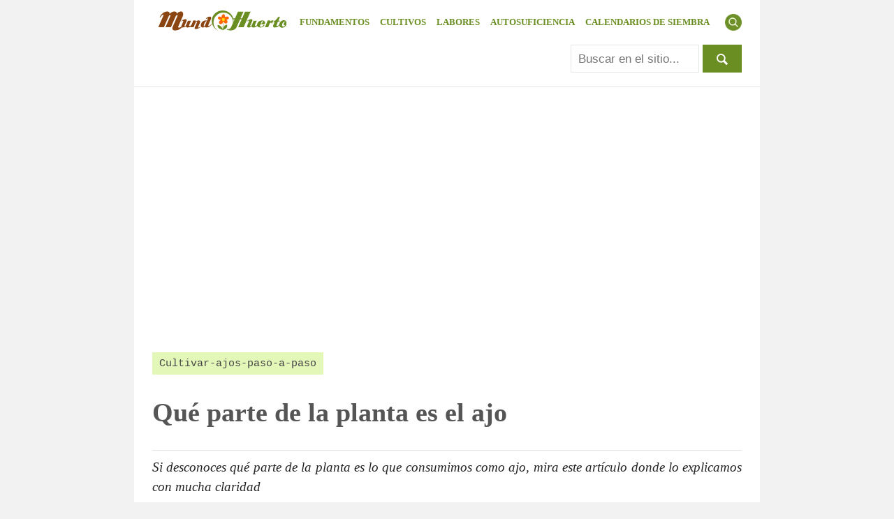

--- FILE ---
content_type: text/html; charset=UTF-8
request_url: https://www.mundohuerto.com/cultivos/cultivar-ajos-paso-a-paso/que-parte-planta-es-el-ajo
body_size: 4930
content:
<!DOCTYPE html>
<html lang="es">

<head itemscope itemtype="https://schema.org/WebSite">
	<meta charset="UTF-8">
	<meta name="viewport" content="width=device-width, initial-scale=1">
	<meta name="robots" content="all">
	<title>Qué parte de la planta es el ajo</title>
		<meta name="description" content="Si desconoces qué parte de la planta es lo que consumimos como ajo, mira este artículo donde lo explicamos con mucha claridad">
	<meta itemprop="name" content="MundoHuerto">
	<meta itemprop="url" content="https://www.mundohuerto.com">
	<link rel="preload" href="/css/estilo.css" as="style">
	<link rel="stylesheet" href="/css/estilo.css">
	<link rel="icon" type="image/ico" href="/objetos/favimundohuerto.ico">
	<link rel="preload" href="/objetos/logo-mundohuerto.svg" as="image">
	<link rel="preload" href="/images/thumbs/parte-planta-ajo.jpg" as="image">
	<link rel="preconnect" href="https://fonts.googleapis.com">
	<link rel="preconnect" href="https://fonts.gstatic.com" crossorigin>

			<!-- Google tag (gtag.js) -->
		<script async src="https://www.googletagmanager.com/gtag/js?id=G-0QQZQZZ3K1"></script>
		<script>
			window.dataLayer = window.dataLayer || [];
			function gtag() { dataLayer.push(arguments); }
			gtag('js', new Date());

			gtag('config', 'G-0QQZQZZ3K1');
		</script>
	</head>

<body>
	<header itemscope itemtype="https://schema.org/WPHeader">
		<a id="lg" href="/index"><img src="/objetos/logo-mundohuerto.svg" alt="Logotipo mundohuerto.com" width="201"
				height="29"></a>
		<button id="btnMn" onclick="oM('menu')"><img alt="Menú" src="/objetos/menu24-16.png" width="24"
				height="24"></button>
		<button id="btnBs" onclick="oM('buscador')"><img alt="Buscar" src="/objetos/search32x32.png" width="24"
				height="24"></button>
		<nav id="menu">
			<a href="/fundamentos">FUNDAMENTOS</a>
			<a href="/cultivos">CULTIVOS</a>
			<a href="/labores">LABORES</a>
			<a href="/autosuficiencia">AUTOSUFICIENCIA</a>
			<a href="/calendarios-siembra">CALENDARIOS DE SIEMBRA</a>
		</nav>
		<form id="buscador" action="/buscador-mundohuerto.php" method="get" target="_top">
			<a name="busqueda"></a>
			<input type="hidden" name="cx" value="partner-pub-2519668213619429:8585969067">
			<input type="hidden" name="cof" value="FORID:10">
			<input type="hidden" name="ie" value="UTF-8">
			<input type="text" size="15" placeholder="Buscar en el sitio..." name="q">
			<input type="hidden" name="sa" value="Buscar">
			<button class="btn1"><img src="/objetos/lupa-b24x24.png" alt="Buscar" height="16" width="16"></button>
		</form>
	</header>
	<main>
		<article>
			<div class="ad">
				<script async src="https://pagead2.googlesyndication.com/pagead/js/adsbygoogle.js?client=ca-pub-2519668213619429"
					crossorigin="anonymous"></script>
				<!-- TOP -->
				<ins class="adsbygoogle"
					style="display:block"
					data-ad-client="ca-pub-2519668213619429"
					data-ad-slot="2353148056"
					data-ad-format="auto"
					data-full-width-responsive="true"></ins>
				<script>
					(adsbygoogle = window.adsbygoogle || []).push({});
				</script>
				</div><header><a id="categoria" href="../cultivar-ajos-paso-a-paso">Cultivar-ajos-paso-a-paso</a><h1>Qué parte de la planta es el ajo</h1>
			<div id="subtitulo">Si desconoces qué parte de la planta es lo que consumimos como ajo, mira este artículo donde lo explicamos con mucha claridad</div>
			<div class="c222 mb10">
				<a href="#siguenos"><img class="vam" alt="Avatar mundohuerto" src="/objetos/avatar-mh.jpg" width="32" height="32"> Síguenos</a> - <a href="#participa">♻ Participa</a>
			</div>
			</header>			<div id="articulo">
				<div class="ins-i w40"><img width="384" height="600" src="../../images/insertadas/cultivos/parte-planta-ajo.jpg" class="responsive" alt="Partes de la planta de ajo" fetchpriority="high"></div><p>Lo que todos llamamos ajo, o diente de ajo, es una porción individual que forma parte de la llamada "cabeza de ajo". Esta cabeza <strong>es un bulbo</strong> que crece entre la ráiz de la planta del ajo y las hojas de la misma.</p><p>Cuando la planta de ajo es joven tiene aspecto de hierba. Tiene unas cortas raíces de color blanco, seguidas de un tallo de este mismo color en la parte que permanece bajo tierra y verde en la zona expuesta a la luz del sol. Del tallo parten las hojas, que son afiladas y planas, con un surco central. Si tiramos de ellas, vemos que continúan por el tallo llegando casi hasta la raíz. Así que, en realidad, el tallo está formado por el comienzo de las hojas apiladas en capas.</p><p>Cuando la planta del ajo está avanzada en su desarrollo, empieza a ensanchar su tallo en la parte más próxima a las raíces. Este ensanchamiento, que es debido a la acumulación de nutrientes y agua, dará lugar al bulbo o cabeza en el que, poco a poco, se irán formando los dientes (ajos). A medida que aumenta el tamaño del bulbo, va emergiendo de la tierra y se puede observar a simple vista.</p><br><div class="box0B"><p class="fs12 fwb">Sabías que...</p><p>Si se planta un diente de ajo nacerá una planta que a su vez producirá más dientes de ajo. De hecho, esta es la forma en la que normalmente se comienza el cultivo del ajo en el huerto.</p></div><br class="cb"><p class="box2">Guía: <a class="fwb fs20 c222" href="../cultivar-ajos-paso-a-paso" target="_blank">CÓMO CULTIVAR AJO</a><br><br>Aquí tienes más información sobre el ajo y su cultivo.</p>			</div>
		</article>
		<aside>
			<br class="cb"><br>
			<div class="box0 fwb">[+] Contenidos relacionados</div><br><br>
					<div><article class="ilnk3"><a href="../../cultivos/cultivar-ajos-paso-a-paso/epoca-siembra-ajos"><img loading="lazy" decoding="async" width="100" height="100" src="../../images/thumbs/diente-ajo-raiz-brote.jpg" alt="diente-ajo-raiz-brote" class="responsive"><h2>Cuándo sembrar los ajos según el clima</h2></a><p>✔ En función del clima y de la futura conservación del ajo, de la fase lunar, del estado del suelo o tempero, de las necesidades del cultivo para que se alcance un buen desarrollo y por tanto bulbos de calidad...</p><a href="../../cultivos/cultivar-ajos-paso-a-paso/epoca-siembra-ajos">Leer más >><a></article><article class="ilnk3"><a href="../../cultivos/cultivar-ajos-paso-a-paso/como-saber-cuando-cosechar-ajo"><img loading="lazy" decoding="async" width="100" height="100" src="../../images/thumbs/ajos-morados.jpg" alt="ajos-morados" class="responsive"><h2>Cuándo se recogen los ajos</h2></a><p>✔ Aprendiendo a identificar los cambios de aspecto de la planta que delatan el momento idóneo para la recolección...</p><a href="../../cultivos/cultivar-ajos-paso-a-paso/como-saber-cuando-cosechar-ajo">Leer más >><a></article><article class="ilnk3"><a href="../../cultivos/cultivar-ajos-paso-a-paso/tiempo-cosecha-ajo"><img loading="lazy" decoding="async" width="100" height="100" src="../../images/thumbs/ajos-cosechados.jpg" alt="ajos-cosechados" class="responsive"><h2>En cuánto tiempo se cosecha el ajo</h2></a><p>✔ Lee este breve artículo donde te contamos cuánto tarda el cultivo de ajos en estar listo para recoger...</p><a href="../../cultivos/cultivar-ajos-paso-a-paso/tiempo-cosecha-ajo">Leer más >><a></article><article class="ilnk3"><a href="../../cultivos/cultivar-ajos-paso-a-paso/como-conservar"><img loading="lazy" decoding="async" width="100" height="100" src="../../images/thumbs/ajos-colgados.jpg" alt="ajos-colgados" class="responsive"><h2>Cómo conservar ajos</h2></a><p>✔ Explicamos qué cosas tenemos en cuenta a la hora de conservar nuestros ajos para que duren entre 8 meses y 1 año o incluso más, sin que broten prematuramente ni se pudran...</p><a href="../../cultivos/cultivar-ajos-paso-a-paso/como-conservar">Leer más >><a></article><article class="ilnk3"><a href="../../cultivos/cultivar-ajos-paso-a-paso/como-cosechar"><img loading="lazy" decoding="async" width="100" height="100" src="../../images/thumbs/ajos-en-campo.jpg" alt="ajos-en-campo" class="responsive"><h2>Cómo cosechar el ajo</h2></a><p>✔ Hablamos de la cosecha del ajo, cuándo y de qué forma realizarla para que resulte más cómoda y para que no se dañen los bulbos, pero también damos algunos consejos importantes para mejorar la conservación posterior...</p><a href="../../cultivos/cultivar-ajos-paso-a-paso/como-cosechar">Leer más >><a></article><article class="ilnk3"><a href="../../cultivos/cultivar-ajos-paso-a-paso/cuanto-tarda-germinar-ajo"><img loading="lazy" decoding="async" width="100" height="100" src="../../images/thumbs/ajo-brotando.jpg" alt="ajo-brotando" class="responsive"><h2>Cuánto tarda en germinar el ajo</h2></a><p>✔ El tiempo de germinación del diente de ajo depende de algunos factores que te resumimos en este breve artículo...</p><a href="../../cultivos/cultivar-ajos-paso-a-paso/cuanto-tarda-germinar-ajo">Leer más >><a></article><article class="ilnk3"><a href="../../cultivos/cultivar-ajos-paso-a-paso/video-tutorial-ajo"><img loading="lazy" decoding="async" width="100" height="100" src="../../images/thumbs/ajos-cosechados.jpg" alt="ajos-cosechados" class="responsive"><h2>Vídeo-tutorial completo sobre el cultivo del ajo</h2></a><p>✔ Aquí encontrarás un videotutorial muy completo del entrañable youtuber y hortelano experto, Pepe Ballarín, sobre el cultivo del ajo, desde la preparación de la tierra hasta la cosecha y almacenamiento...</p><a href="../../cultivos/cultivar-ajos-paso-a-paso/video-tutorial-ajo">Leer más >><a></article><article class="ilnk3"><a href="../../cultivos/cultivar-ajos-paso-a-paso/produccion"><img loading="lazy" decoding="async" width="100" height="100" src="../../images/thumbs/ajos-trenzados.jpg" alt="ajos-trenzados" class="responsive"><h2>Producción de ajo por hectárea</h2></a><p>✔ Aquí tienes el dato de producción o rendimiento por hectárea del ajo pero también los factores que pueden influir en una mayor o menor producción...</p><a href="../../cultivos/cultivar-ajos-paso-a-paso/produccion">Leer más >><a></article><article class="ilnk3"><a href="../../cultivos/cultivar-ajos-paso-a-paso/como-plantar-dientes-ajo"><img loading="lazy" decoding="async" width="100" height="100" src="../../images/thumbs/plantando-diente-ajo.jpg" alt="lantando-diente-ajo" class="responsive"><h2>Cómo plantar un diente de ajo</h2></a><p>✔ Explicamos por qué no se puede plantar cualquier diente de ajo, y tampoco en cualquier posición, siempre que se quiera obtener una buena cosecha de ajos...</p><a href="../../cultivos/cultivar-ajos-paso-a-paso/como-plantar-dientes-ajo">Leer más >><a></article><article class="ilnk3"><a href="../../cultivos/cultivar-ajos-paso-a-paso/riego-ajos"><img loading="lazy" decoding="async" width="100" height="100" src="../../images/thumbs/regadera.jpg" alt="regadera" class="responsive"><h2>El riego de los ajos</h2></a><p>✔ Si quieres saber cúanto y cómo regar los ajos para que crezcan sanos y fuertes te damos todas las claves en este breve artículo...</p><a href="../../cultivos/cultivar-ajos-paso-a-paso/riego-ajos">Leer más >><a></article></div>			<br class="cb"><br><br>
		</aside>
		<a name="siguenos"></a>
	</main>
	<aside id="pre-footer">
		<div class="pf-block">
			<span class="fs20 coli fwb">☛ Síguenos...</span>
			<p class="mt10">¿Quieres enterarte cuando publicamos nuevos contenidos?</p>
			<a class="btn1 mb20" href="https://www.facebook.com/mundohuerto1/">Síguenos en Facebook</a>
			<p class="fs09">✧ Te avisaremos de los <strong>nuevos artículos</strong>...</p>
			<p class="fs09">✧ No te enviaremos publicidad; !prometido!</p>
		</div>

		<div class="pf-block">
			<a name="participa"></a>
			<span class="fs20 cmar fwb">♻ Participa...</span>
			<p class="mt10">¿Te gustaría compartir con todo el mundo tu conocimiento o experiencia? ¿Algo que añadir o
				corregir?</p>
			<a class="btn5 mb20" href="/participa">Quiero saber más</a>
			<p class="fs09">• Cuéntanoslo en <strong>info@mundohuerto.com</strong></p>
			<p class="fs09">• Si es interesante, lo publicaremos mencionándote como autor del contenido (si quieres)</p>
		</div>
	</aside>
	<footer itemscope itemtype="https://schema.org/WPFooter">
		<div>
			<img loading="lazy" alt="Logotipo mundohuerto.com" src="/objetos/logo-mundohuerto.svg" width="201"
				height="29">
			<p><a href="/mapa-web.php">Mapa web</a> ✦ <a href="/legal">Aviso legal</a> ✦ <a
					href="/publicidad">Publicidad</a> ✦ <a href="/contacto">Contacto</a></p>
						<p><a class="mt10" rel="license" href="https://creativecommons.org/licenses/by-nc/4.0/"><img loading="lazy"
						class="vam mr20" alt="Licencia de Creative Commons" src="/objetos/creative-commons.png"
						height="31" width="88"></a> <span>2016 - 2026 MundoHuerto. Licencia de
					Creative Commons</span></p>
		</div>
	</footer>
	<script type="text/javascript">
		function oM(ident) {
			var elemento = document.getElementById(ident);
			elemento.classList.toggle('active');
			if (elemento.classList.contains('active')) {
				// Optional: Lock body scroll if needed, or just scroll to top
				// window.scrollTo(0,0); 
			}
		}
	</script>
</body>

</html>

--- FILE ---
content_type: text/html; charset=utf-8
request_url: https://www.google.com/recaptcha/api2/aframe
body_size: 269
content:
<!DOCTYPE HTML><html><head><meta http-equiv="content-type" content="text/html; charset=UTF-8"></head><body><script nonce="IRqNsIx7xXpDFaUMQDkd-g">/** Anti-fraud and anti-abuse applications only. See google.com/recaptcha */ try{var clients={'sodar':'https://pagead2.googlesyndication.com/pagead/sodar?'};window.addEventListener("message",function(a){try{if(a.source===window.parent){var b=JSON.parse(a.data);var c=clients[b['id']];if(c){var d=document.createElement('img');d.src=c+b['params']+'&rc='+(localStorage.getItem("rc::a")?sessionStorage.getItem("rc::b"):"");window.document.body.appendChild(d);sessionStorage.setItem("rc::e",parseInt(sessionStorage.getItem("rc::e")||0)+1);localStorage.setItem("rc::h",'1769483583891');}}}catch(b){}});window.parent.postMessage("_grecaptcha_ready", "*");}catch(b){}</script></body></html>

--- FILE ---
content_type: text/css
request_url: https://www.mundohuerto.com/css/estilo.css
body_size: 3306
content:
body{background-color: #F2F2F2;color:#555;margin:0;font-family:Tahoma, Geneva, sans-serif;font-size: 16px;overflow-y: auto;overflow-x: none;}
a{color:#427FED;text-decoration: none;}
blockquote{margin: 50px 0;}
h1{font-family:Garamond, serif;font-size: 2.5em;width:100%;}
h2{font-family:Georgia, serif;font-size: 2.2em;}
h3{font-family:Georgia, serif;font-size: 2em}
h4{font-size: 1.5em}
h5{font-size: 1.2em}
hr{border:0;}
sup{font-size: 0.7em;}
input, button, textarea, select{background-color: #FFF;border:1px solid #e5e5e5;box-sizing:border-box;font-size: 1em;margin:0;padding:10px;}
	button img{vertical-align:middle;}
p{font-size: 1.1em;margin-bottom: 30px;line-height: 1.5;}
table{border-spacing: 0;}
table tr, td{padding: 0;}
textarea{font-family: 'Carme', sans;font-size: 1.1em;}
ol{font-size:1.1em;list-style: inside decimal;margin:0;}
	ol li{padding: 10px 0 10px 0;}
	ol li > ol{list-style:inside circle;text-indent: 2em;padding: 10px 0 0px 0;}
ul{font-size: 1em;margin: 0;padding: 0;list-style:none;}
	li{margin-bottom: 20px;}
	ul.l1 li{border-bottom:1px solid #D9D9D9;padding: 0px 0 20px 0;}
	ul.l2 li{padding-left:20px;}
	ul.l3 li{padding: 10px 0 20px 0;}

.adsbygoogle { min-height: 250px; display:block; }

header{background-color:#FFF;border-bottom: 1px solid #e5e5e5;margin: 0 auto;height: auto;padding: 0 4%;width:100%;box-sizing: border-box;}
	#btnMn, #btnBs{border:none;padding:0;float: right;margin:20px 0 0 10px}
	#lg, nav{padding: 15px 0px;display: inline-block;/*vertical-align: middle;*/}
	nav{background-color: #FFF;border: none;width: 100%;display: none;position: absolute;}
		nav a{background-color: #FFF;color:#222;font-weight: bold;display: block;padding: 20px 10px;text-align: left;width: 100%;box-sizing: border-box;margin: 0}
	#buscador{height: auto;text-align: right;width: 100%;}
		#buscador input, #buscador button{height: 40px;margin-bottom:20px;font-size: 0.9em;vertical-align: middle;}
	
main, #pre-footer, footer{background-color:#FFF;padding: 0% 4%;width: 100%;box-sizing: border-box;}
	#articulo{padding-top: 50px;}
	.contenedor{width: 100%;margin: 0;padding: 20px 0}/*OBS*/

	#categoria{background-color: #e3f7b9;color:#444444;display: inline-block;margin: 20px 10px 0 0;padding:7px 10px;font-family: 'Courier New', Courier, monospace;font-size: 0.8em;width: auto;}
		#subtitulo{color:#222;border-top: 1px solid #E5E5E5;border-bottom: 1px solid #E5E5E5;font-family:Georgia, serif;font-style: italic;line-height: 1.5;margin: 10px 0px 10px 0;padding: 10px 0}
	
	article{text-align: justify;width: 100%;/*padding-top: 10px;*/}
		article a:hover{color:#333;}
		article header{padding: 0;width: 100%;}/*titulo del articulo, subtitulo, descripcion, autor, etc*/
		article section{margin-bottom:80px;clear: both;}/*cada parte diferenciada dentro de un articulo*/
		article aside{margin: 50px 0;}
		.yvid{height: 500px;width: 100%;}
	aside{clear: left;margin:30px 0 0 0;width: 100%;}/*para contenido poco relacionado con el actual, por ejemplo enlaces a artículos interesantes pero no directamente realacionados*/
	
#pre-footer{/*display: block;margin: 0 auto;*/background-color: #F2F2F2;padding-bottom: 4%;/*padding: 40px 4%;width: 94%*/}
footer{background-color: #222;color:#777;font-size: 10pt;min-height: 100px;padding:50px 4%;overflow: auto;width: 100%;box-sizing: border-box;}
	footer a{color:#777;}

	.grid2, .grid3{display: block;padding: 0;height: auto;width: 100%;border: 0;margin:20px 0}
	.grid2 article{margin-bottom: 20px;padding-bottom: 10px;}
	.grid3 article, .grid3 div{margin-bottom: 40px;}

.ilnk1{float: left;width: 100%;margin-bottom: 40px;padding-bottom: 20px;margin:20px 0}
	.ilnk1 h2{display: block;color:#333;font-family: Georgia, serif;font-size: 1.8em;font-weight: bold;margin-bottom: 20px;border:none}
	.ilnk1 p{display: block;font-family: Georgia, serif;font-size: 1em;color:#666;padding-left: 5px;}

.ilnk2{float: left;margin-bottom: 20px;height: auto;margin:20px 0}
	.ilnk2 img{margin-bottom: 10px;width: 100%;height: auto;object-fit: cover;aspect-ratio: 16/9;box-shadow:  5px 5px 20px #000;}
	.ilnk2 h2{display: block;color:#333;font-family: Georgia, serif;font-size: 1.3em;font-weight: bold;margin-bottom: 20px;border:none}
	.ilnk2 p{display: block;font-family: Georgia, serif;font-size: 0.9em;color:#666;padding-left: 5px;}

.ilnk3{float: left;box-sizing: border-box;clear: both;width: 100%;margin:20px 0}
	.ilnk3 img{float: left;margin: 0 20px 40px 0;object-fit: cover;height: 250px;width: 30%;aspect-ratio: 16/9;box-shadow:  5px 5px 20px #000;}
	.ilnk3 h2{border: none;margin-top: 0;font-size: 1.2em;font-family: Georgia, serif;font-weight: bold;color:#333;}
	.ilnk3 p{margin-top: 20px;font-size: 0.9em;}

	.ilnk1 a:nth-of-type(2),
	.ilnk2 a:nth-of-type(2),
	.ilnk3 a:nth-of-type(2){
		border:2px solid #6B8E23;
		border-radius: 20px;
		padding: 10px 20px;
		font-size: 0.9em;
		color:#6B8E23;box-shadow:  2px 2px 10px #999;transition: transform 0.2s ease;display: inline-block;}
	.ilnk2 a:nth-of-type(2):hover,
	.ilnk2 a:nth-of-type(2):hover,
	.ilnk3 a:nth-of-type(2):hover{
		background-color: #6B8E23;color:#FFF;transform: translateY(-3px);}

.ilnk4{float: left;margin: 20px 0 20px 0;padding:0px 0 40px 0;box-sizing: border-box;width: 100%;}
	.ilnk4 img{float: left;height: 150px;margin-right: 20px;width: 30%;object-fit: cover;box-shadow:  5px 5px 20px #000;}
	.ilnk4 h2{border: none;padding: 0;margin: 0;font-size: 1.2em;font-family: Georgia, serif;font-weight: bold;color:#333;}
		.ilnk4 h2::before{content:"❯❯ ";}
	.ilnk4 p{margin-top: 20px;display: block;font-family: Garamond, serif;font-size:0.9em;color:#555;}

.cluster{float: left;margin: 0px 0 40px 0;padding:0px 0 40px 0;height: auto;box-sizing: border-box;}
	.cluster img{margin-bottom: 10px;width: 100%;height: auto;object-fit: cover;aspect-ratio: 16/9;box-shadow:  5px 5px 20px #000;}
	.cluster a{display: block;color:#333;font-family: Georgia, serif;font-size: 1.3em;font-weight: bold;margin-bottom: 20px;}
	.des_cluster{display: block;font-family: Georgia, serif;font-size: 0.9em;color:#666;padding-left: 5px;}	

.einter{float: left;padding:0px 0 40px 0;box-sizing: border-box;clear: both;width: 100%;}
	.einter img{float: left;margin-right: 20px;object-fit: cover;height: 150px;width: 30%;box-shadow:  5px 5px 20px #555;}
	.einter strong{font-size: 1.2em;font-family: Georgia, serif;font-weight: bold;color:#333;}
	.einter .desc{margin-top: 20px;display: flex;font-size: 0.9em;}

.imgA, .imgD{width: 100%;}
.ins-i, .ins-r, .c20, .c25, .w25, .w30, .w40, .w50, .w60{width: 100%;}
	.w25{padding: 0 0 15px 0;}/*ob*/
	.c25{padding: 10% 0}/*ob*/
	.mr20{margin:0;}
	.h500, .yvid{height: 320px;}/*h500 ob*/
.box0,.box0B, .box1, .box2, .box3, .box4{padding: 50px 20px;}

.ffF{font-family:Georgia, serif;}

.fs07{font-size: 0.7em;}
.fs08{font-size: 0.8em;}
.fs09{font-size: 0.9em;}
.fs12{font-size: 1.2em;}
.fs14{font-size: 1.4em;}
.fs16{font-size: 1.6em;}
.fs18{font-size: 1.8em;}
.fs20{font-size: 2em;}
.fs30{font-size: 3em;}

.cur{font-style: italic;}
.fwb{font-weight: bold;}

.fl, .fr{float: left;}
.tac{text-align:center;}
.vam{vertical-align: middle;}

.h500{height: 500px;}
.w100{width: 100%;box-sizing:border-box;}
.responsive{width: 100%;height: auto;aspect-ratio: 3 / 2; /* ancho/alto real de tu imagen */
  object-fit: cover;    /* opcional, para ajustar recorte */}

.imgA{float: left;margin-bottom: 20px;width: 100%;height: auto;aspect-ratio: 16/9;}
.imgD{/*float: left;*/height: auto;margin-bottom: 40px;aspect-ratio: 16/9;}

.mb10{margin-bottom:10px;}
.mb20{margin-bottom:20px;}
.mb40{margin-bottom: 40px}

.ml5{margin-left: 5px}
.ml10{margin-left:10px;}
.ml20{margin-left:20px;}
.ml40{margin-left:40px;}
.ml80{margin-left:80px;}

.mr5{margin-right: 5px}
.mr10{margin-right:10px;}
.mr20{margin-right:20px;}
.mr40{margin-right:40px;}

.mt5{margin-top: 5px}
.mt10{margin-top:10px;}
.mt20{margin-top:20px;}
.mt40{margin-top: 40px}

/*.pad10{padding:10px;}*/
/*.pad20{padding:20px;}*/
/*.padb10{padding-bottom:10px;}*/
/*.padb20{padding-bottom:40px;}*/
/*.padr20{padding-right:20px}*/
/*.padr40{padding-right:40px}*/
/*.padx10{padding:0 10px;}*/
/*.pady10{padding:10px 0;}*/

/*COLORES*/
.bgF2F2F2{background-color: #F2F2F2;}
.bg4285F4{background-color:#4285F4;}/*Azul celeste*/
.bgE49813{background-color:#E49813;}/*Naranja pálido*/
.bgFDFB2D{background-color:#FDFB2D}/*Amarillo fluorescente*/
.bg6B8E23{background-color:#6B8E23;}/*Verde mundohuerto*/
.FFF{color:#FFFFFF;}
.cama{color:#DACE14;}
.CCC{color:#CCCCCC;}/*GRIS CLARO*/
.c222{color:#222222;}/*GRIS OSCURO*/
.c444{color:#808080;}/*GRIS OSCURO*/
.croj{color: #DF2020;}/*ROJO*/
.cnar{color: #E18119;}/*NARANJA*/
.cmar{color: #8B4513;}/*MARRÓN*/
.cneg{color: #000000;}/*NEGRO*/
.cver{color: #128509;}/*VERDE*/
.coli{color: #6B8E23;}/*OLIVA*/
.cazu{color: #427FED;}/*AZUL*/

/*BOXES*/
.box0,.box0B, .box1, .box2, .box3, .box4{box-sizing:border-box;padding: 50px;clear:both;}
.box0{background-color: #F2F2F2;}
.box0B{background-color: #FFF;border:1px solid #d8d8d8;}
.box1{background-color: #FFF3A0;background-image: url('../objetos/chincheta32.png');background-repeat: no-repeat;background-position: left 10 top 5;padding: 30px 50px}/*POST-IT*/
.box2{background-color: #F2F2F2;border-left: 30px solid #427FED;}/*NARANJA*/
.box3{background-color: #FFFFFF;border-left: 5px solid #6B8E23;}/*VERDE*/
.box4{background-color: #FFFFFF;border-left: 5px solid #000;}/*NEGRO*/
.boxB{border:10px solid #E5E5E5;border-radius: 50px 0px 50px 0px;box-sizing:border-box;padding: 20px;}

.num{border: 3px solid #6B8E23;border-radius: 50% 0;color: #6B8E23;font-size: 1.2em;font-weight: bold;padding: 0 5px;vertical-align: bottom;}

.tab1 td{border-bottom:1px solid #F3F3F3;padding: 5px;border-spacing: 0px;}
.tab2 td{border-bottom:1px solid #FFF;padding: 5px;}
.tab3 td{border:1px solid #FFF;padding: 5px;border-spacing: 0px;}

.cb{clear:both;}
.df{display: flex;}

.prodA{display: block;text-align: center;padding: 40px 0;float: left;height: 600px;width:100%;box-sizing: border-box;}
	.prodA img{display: block;margin:0 auto 20px auto;width: 100%;aspect-ratio: 16/9;}
	.prodA strong{display: block;font-size: 1.2em;font-weight: bold;margin-bottom: 20px;}
	.prodA span{display: block;margin-bottom: 20px}

.btn0, .btn1, .btn5{background-color: #CCC;cursor:pointer;padding:10px 20px;border:none;}
	.btn1{background-color:#6b8e23;color:#FFF;font-weight: bold;display: inline-block;}
	.btn5{background-color: #8B4513;color:#FFF;font-weight: bold;}/*MARRÓN*/
	.btnA{background: url(../objetos/ico-ama.gif) no-repeat #ECBC3C 10% 50%;border-radius: 5px;display: inline-block;padding: 10px 10px 10px 50px;color:#000;font-size: 1em}
#ad_top{height: 250px;padding:40px 0;clear: both;}
.ad{min-height: 300px;padding:40px 0;clear: both;}

/*SPRITES*/
.reg1{background: url(../images/sprites/req.png) -384px 0;height: 128px;width: 128px;display: inline-block;}
.reg2{background: url(../images/sprites/req.png) -128px 0;height: 128px;width: 128px;display: inline-block;}
.reg3{background: url(../images/sprites/req.png) -256px 0;height: 128px;width: 128px;display: inline-block;}
.sol1{background: url(../images/sprites/req.png) -384px -128px;height: 128px;width: 128px;display: inline-block;}
.sol2{background: url(../images/sprites/req.png) -128px -128px;height: 128px;width: 128px;display: inline-block;}
.sol3{background: url(../images/sprites/req.png) -256px -128px;height: 128px;width: 128px;display: inline-block;}
.ter1{background: url(../images/sprites/req.png) -384px -256px;height: 128px;width: 128px;display: inline-block;}
.ter2{background: url(../images/sprites/req.png) -128px -256px;height: 128px;width: 128px;display: inline-block;}
.ter3{background: url(../images/sprites/req.png) -256px -256px;height: 128px;width: 128px;display: inline-block;}
.vie1{background: url(../images/sprites/req.png) -384px -384px;height: 128px;width: 128px;display: inline-block;}
.vie2{background: url(../images/sprites/req.png) -128px -384px;height: 128px;width: 128px;display: inline-block;}
.vie3{background: url(../images/sprites/req.png) -256px -384px;height: 128px;width: 128px;display: inline-block;}

@media only screen and (min-width: 768px) {/*TABLET+DESKTOP*/
	body{font-size: 1.2em;}
	h1{font-size: 2em;}
	h2{font-size: 1.6em;}
	h3{font-size: 1.5em;}
	h4{font-size: 1.4em;}
	h5{font-size: 1.3em;}

	.grid2, .grid3{display: grid;column-gap: 40px;padding:0px 0 0px 0;width: 100%;margin:20px 0}
	.grid2 article{border-bottom: none;padding: 0;margin: 0}
	.grid2{grid-template-columns: auto auto;}
	.grid3{grid-template-columns: auto auto auto;}
	.grid3 article, .grid3 div{border: none;}

	.ilnk2{border: none;}

	.ilnk4 img{height: 200px}

	.cluster{border:none;padding-bottom: 20px;margin:20px 0;padding-right: 4%;width: 33%}

	.einter{margin:20px 0}
		.einter .desc{line-height: 1.5;}

	.imgA{float: left;margin: 0 20px 20px 0;width: 40%;height: auto;aspect-ratio: 16/9;}

	.prodA{padding-right: 40px;float: left;width:33%;}

	.c25{float: left;height: 400px;width: 33%;padding-right: 4%;box-sizing: border-box;}

	.w25{width: 25%;}
	.w30{width: 30%;}
	.w40{width: 40%;}
	.w50{width: 50%;}
	.w75{width: 75%;}

	.ins-i{float: left;margin:0 20px 20px 0;}
	.ins-r{float: right;margin: 0 0 20px 20px;}


	@media only screen and (min-width: 992px) {/*DESKTOP*/
		header{padding: 0 2%;width: 70%;}
			#lg{display: inline-block;margin: 0;vertical-align: middle;}
			#btnMn{display: none;}
			nav{display: inline;position: relative;}
			nav a{display: inline;color:#6B8E23;font-family: Georgia, serif;font-size:0.7em;font-weight: bold;margin:0;padding: 0 5px;vertical-align: middle;}
			nav a:hover{color:#222;}

		main{background-color: #FFF;margin:0 auto;padding: 0 2%;width: 70%;}

		#pre-footer{margin:0 auto;padding: 4% 0;width: 70%;}
			#pre-footer div{margin-bottom: 40px}

		footer{margin: 0;padding: 4% 0;}
		footer div{margin:0 auto;width: 70%;}
	}
}

--- FILE ---
content_type: image/svg+xml
request_url: https://www.mundohuerto.com/objetos/logo-mundohuerto.svg
body_size: 7180
content:
<svg width="63.152mm" height="9.9678mm" version="1.1" viewBox="0 0 223.76 35.319" xmlns="http://www.w3.org/2000/svg">
 <defs>
  <clipPath id="clipPath527">
   <rect x="-14.726" y="84.931" width="223.93" height="35.84" fill="#fff" stroke-width="2.7172" style="paint-order:fill markers stroke"/>
  </clipPath>
 </defs>
 <g transform="translate(-259.04 -97)">
  <g transform="translate(-2.7249 -7.862)">
   <g transform="matrix(.065029 0 0 .077232 -63.545 -288.1)" fill="#6b8e23" stroke-width="1.0898px" aria-label="Mund o   Huerto.com">
    <g fill="#8b4513">
     <path d="m1437.6 6219.1q-10.242 23.412-31.215 48.286t-52.188 44.872q-30.728 20.485-71.21 32.678-40.482 12.681-89.744 11.706-17.559-0.4877-32.191-6.3406-14.144-5.8529-22.436-15.608-8.2916-9.7548-9.7548-23.412-1.4632-13.169 6.3406-28.289l132.18-255.09q4.8774-9.7548 0-13.169-4.8774-3.9019-13.169-2.9265-8.2915 0.4878-17.559 5.3652-9.267 4.8774-12.681 12.193l-132.18 253.62h-145.83l131.69-252.65q6.3406-12.194 1.4632-16.095-4.3896-3.9019-12.681-2.9264t-17.071 5.8529-11.218 10.73l-134.62 255.09h-150.22l133.64-256.06q7.3161-13.657 6.3406-19.997-0.97548-6.8284-7.3161-7.3161-6.3406-0.4878-16.583 4.3896t-21.948 14.144q-11.706 8.7793-23.411 20.973-11.218 12.194-19.997 26.338l-11.706-12.681q16.583-26.826 38.044-49.749 21.948-22.924 47.311-39.507 25.85-16.583 55.602-25.85t62.918-9.267q32.191 0 47.798 14.144t10.73 41.946q15.608-15.12 33.166-25.85 17.559-10.73 35.117-17.559 17.559-6.8284 34.142-9.7548 16.583-3.4142 30.24-3.4142 15.12 0 26.826 3.9019 12.194 3.902 19.997 11.218 8.2916 7.3161 11.706 17.559 3.4141 10.243 0.9754 23.412 26.338-30.24 56.578-42.921 30.728-13.169 60.967-13.169 20.973 0 34.142 10.242 13.169 10.243 18.046 26.826 5.3651 16.095 2.4387 37.556-2.9264 20.973-14.144 42.921l-114.62 217.53q-6.3406 11.706-1.951 19.997 5.3652 10.73 21.948 9.7548 17.071-0.4877 37.068-9.7548 20.485-9.7547 39.019-26.338 19.022-16.583 28.777-37.556z"/>
     <path d="m1679.3 6201.9q0 5.2795-1.6498 9.899-1.3199 4.2895-3.2997 8.5791-8.5791 9.239-19.468 21.118-10.889 11.549-26.727 22.438-15.508 10.559-37.616 18.148-21.778 7.2593-52.465 7.9192-5.6094 0-12.869-1.3198-6.9293-0.9899-13.859-3.9596-6.5993-2.9697-11.879-8.2492-4.9495-5.2794-6.9293-13.529-16.828 13.859-38.936 20.458-21.778 6.5993-44.545 6.5993-13.529 0-21.778-4.9495-7.9192-4.6195-11.549-11.549t-3.6296-14.518q0.3299-7.5892 2.9697-12.869l42.566-83.151q5.9394-11.879 5.6094-17.818-0.33-5.9393-4.6195-7.5892-4.2896-1.6498-11.219 0.33-6.9292 1.6498-14.188 5.2794-7.2592 3.2997-13.529 7.9192-5.9394 4.2896-8.5791 7.9192l-0.9899-10.559q11.219-11.879 25.737-20.458 14.848-8.9091 30.357-14.518 15.838-5.9394 31.677-8.5791 16.168-2.9697 30.357-2.9697 9.569 0 15.508 3.9596 6.2694 3.6296 8.9091 9.899 2.9697 5.9394 2.3098 13.529-0.33 7.5892-3.9596 15.178l-55.434 106.58q-3.6296 6.9293 0.9899 8.5791 4.6195 1.6499 11.879 0 7.5892-1.6498 14.848-5.6094 7.5892-4.2895 10.229-9.239l54.774-107.24h89.751q-7.5892 3.9596-11.219 10.229-3.6296 6.2693-7.2592 12.539l-33.986 67.643q-3.6296 6.5993-4.6195 11.879-0.66 5.2794 0.6599 8.9091 1.3199 3.6296 4.2896 5.6094 3.2996 1.6498 7.2592 1.6498 9.2391 0 20.788-4.9495 11.879-4.9495 23.758-12.869 11.879-7.9192 22.768-17.488 10.889-9.5691 18.808-18.808z"/>
     <path d="m1826.5 6267.8q-4.6195 9.569-5.2794 15.178-0.66 5.2795 2.9696 6.9293 3.6297 1.6498 9.2391 0.9899 5.9394-0.3299 13.199-2.9697 7.5893-2.6397 14.189-6.2693 6.9293-3.9596 12.539-8.2492 5.6094-4.6195 7.9192-8.9091l0.3299 12.539q-10.229 11.549-25.407 20.458-15.178 8.9091-32.007 15.178-16.828 6.2693-33.656 9.239-16.498 3.2997-29.697 3.2997-12.539 0-19.798-3.2997-7.2592-3.2996-10.559-8.9091-3.2997-5.2794-2.6397-12.209 0.9899-6.9293 4.9495-14.188l1.9798-3.6297 59.064-113.18q3.6296-6.9293-1.3199-8.2492-4.6195-1.6498-12.539 0.33-7.5892 1.6498-15.508 5.9394-7.5892 4.2896-9.569 8.5791l-55.764 106.58h-91.071q6.9293-3.6296 11.549-10.559 4.6195-7.2592 7.2593-12.209l49.825-95.36q3.2997-5.6094 3.6297-12.539 0.6599-6.9293-4.2896-11.549 6.9293-2.9697 17.158-5.2795 10.229-2.6397 20.788-3.6296 10.889-1.3199 20.788-0.6599 9.8989 0.3299 16.498 2.9697 6.9292 2.6397 8.909 8.2491 2.3098 5.2795-2.6397 13.859 16.828-12.539 36.296-18.808 19.798-6.5993 43.556-6.5993 13.529 0 22.108 4.6195 8.9091 4.2896 13.529 10.889 4.6195 6.2694 5.2795 13.529 0.6599 6.9293-1.9798 12.209z"/>
     <path d="m2190.1 6199.5q0.66 4.9495-0.9899 10.559-1.6498 5.2795-4.2895 7.5893-13.199 15.838-28.377 29.367-14.848 13.199-32.337 22.768-17.158 9.569-37.286 14.848-20.128 5.2794-43.886 5.2794-17.488 0-28.707-6.2693-10.889-5.9394-12.869-14.848-12.539 11.879-28.707 16.828-15.838 4.9495-29.697 4.2895-15.508 0-25.737-6.2693-10.229-5.9394-16.168-15.508-5.6094-9.5691-7.2593-21.118-1.6498-11.879 0.33-23.428 4.2896-22.438 17.818-39.926t32.007-29.367 39.926-17.818q21.448-6.2693 41.906-5.6094 9.5691 0 19.138 2.3098 9.569 2.3097 13.199 7.9192l18.478-35.636q4.9495-9.569 4.2896-14.518-0.66-5.2794-4.9495-6.9293-4.2896-1.9798-10.889-0.9899t-13.199 3.9596q-6.5994 2.6398-12.209 6.5993-5.6094 3.6297-7.9192 7.5893l-1.6498-10.889q9.899-11.549 23.098-20.128 13.529-8.5792 28.377-14.189 14.848-5.9394 30.027-8.5791 15.178-2.9697 28.377-2.9697 15.838 0 22.768 6.2694 6.9293 5.9394 8.2492 14.188 1.6498 7.9192-0.33 16.498-1.9798 8.2492-4.2895 12.869l-68.633 134.63q-7.5892 14.518-4.2895 20.458 3.2996 5.6094 11.879 5.6094 10.889 0 22.768-5.6094 12.209-5.9394 23.428-14.518 11.549-8.5791 21.448-18.148 10.229-9.569 17.158-17.158zm-142.22-40.586q2.9697-6.5993 0.3299-9.569-2.6397-3.2997-6.2693-3.2997-6.2694 0-13.199 4.9495-6.5993 4.6196-13.529 12.539-6.5993 7.5893-12.869 17.158-6.2694 9.239-11.549 18.478-4.9495 8.909-8.9091 16.828-3.6297 7.9192-4.9495 12.209-0.66 1.6498-2.6397 7.5892-1.6499 5.6094-2.6398 12.209-0.9899 6.2694-0.6599 11.549 0.6599 4.9495 4.9495 4.9495 8.2491 0 15.508-5.6094 7.2592-5.9394 10.889-12.209z"/>
    </g>
    <path d="m3236.8 5934.3q-8.7793 2.9265-14.632 10.73-5.3652 7.3161-7.8039 11.706l-171.2 326.3h-147.3l91.695-175.1h-42.921l-91.695 175.1q-14.144 26.826-43.896 44.384t-66.82 24.387q-36.58 7.3161-76.087 3.4142-39.995-3.9019-74.624-19.51l8.7793-15.12q15.608 8.2916 30.24 7.8039 14.632 0 28.289-5.8529 13.169-5.8529 24.387-16.583 11.706-10.243 20.973-22.924 4.3897-5.8528 7.8038-11.706 3.4142-5.8529 6.8284-12.194l79.014-151.2h-56.09l17.071-23.899h51.213l78.038-149.74h147.78l-78.526 149.74h42.921l78.526-149.74z"/>
    <path d="m3441.5 6201.9q0 5.2795-1.6499 9.899-1.3198 4.2895-3.2996 8.5791-8.5791 9.239-19.468 21.118-10.889 11.549-26.727 22.438-15.508 10.559-37.616 18.148-21.778 7.2593-52.465 7.9192-5.6094 0-12.869-1.3198-6.9293-0.9899-13.858-3.9596-6.5994-2.9697-11.879-8.2492-4.9495-5.2794-6.9293-13.529-16.828 13.859-38.936 20.458-21.778 6.5993-44.545 6.5993-13.529 0-21.778-4.9495-7.9191-4.6195-11.549-11.549-3.6296-6.9293-3.6296-14.518 0.33-7.5892 2.9697-12.869l42.566-83.151q5.9394-11.879 5.6094-17.818-0.3299-5.9393-4.6195-7.5892-4.2895-1.6498-11.219 0.33-6.9293 1.6498-14.189 5.2794-7.2592 3.2997-13.529 7.9192-5.9394 4.2896-8.5791 7.9192l-0.9899-10.559q11.219-11.879 25.737-20.458 14.848-8.9091 30.357-14.518 15.838-5.9394 31.677-8.5791 16.168-2.9697 30.357-2.9697 9.5691 0 15.508 3.9596 6.2694 3.6296 8.9091 9.899 2.9697 5.9394 2.3098 13.529-0.33 7.5892-3.9596 15.178l-55.434 106.58q-3.6296 6.9293 0.9899 8.5791 4.6195 1.6499 11.879 0 7.5892-1.6498 14.848-5.6094 7.5892-4.2895 10.229-9.239l54.774-107.24h89.751q-7.5892 3.9596-11.219 10.229-3.6297 6.2693-7.2593 12.539l-33.986 67.643q-3.6296 6.5993-4.6195 11.879-0.6599 5.2794 0.6599 8.9091 1.3199 3.6296 4.2896 5.6094 3.2996 1.6498 7.2592 1.6498 9.2391 0 20.788-4.9495 11.879-4.9495 23.758-12.869 11.879-7.9192 22.768-17.488 10.889-9.5691 18.808-18.808z"/>
    <path d="m3498.9 6214.7q-8.2492 11.879-13.529 23.098-5.2795 10.889-5.6094 19.468 0 8.5791 5.2794 13.859 5.6094 4.9494 19.138 4.9494 12.869 0 23.098-3.2996 10.559-3.6296 18.808-9.569 8.2492-5.9394 14.518-13.859 6.2694-8.2492 10.889-17.818l30.027 4.9495q-8.9091 14.189-21.448 24.418-12.539 10.229-27.387 16.828-14.848 6.2693-31.677 9.239-16.498 2.9697-33.656 2.9697-26.397 0-44.875-6.2693-18.148-5.9394-28.377-16.498-10.229-10.889-12.539-25.407-1.9798-14.518 3.6296-31.347 5.9394-16.828 17.158-31.347 11.219-14.518 28.377-25.077 17.158-10.889 40.586-16.828 23.758-6.2694 55.104-6.2694 20.458 0 35.966 6.9293 15.838 6.9293 24.418 18.808 8.909 11.549 9.8989 26.727t-7.5892 31.347zm50.815-73.582q-5.9393 0-13.199 7.5892-7.2592 7.2592-13.859 17.488-6.5993 9.8989-11.549 20.128-4.9495 9.899-6.2693 14.848h24.418q0.6599-0.66 3.9595-5.2795 3.2997-4.9495 7.5893-11.549 4.2895-6.5993 8.2491-14.188 4.2896-7.5893 6.2694-13.859 1.9798-6.5993 0.9899-10.889-0.9899-4.2895-6.5994-4.2895z"/>
    <path d="m3840.4 6126.6-43.886 83.481q0-5.6094-0.9899-10.559t-3.9596-8.5791q-2.9697-4.2895-7.5892-6.5993-4.2896-2.3098-9.2391-2.6397-4.9494-0.66-9.8989 0.3299t-8.9091 3.2997q-3.6296 2.6397-7.2593 6.2693-3.6296 3.2997-6.2693 8.2492l-42.896 83.151h-93.05q6.5993-3.6296 10.889-10.559 4.6195-6.9293 8.2491-13.199l47.515-93.05q4.2896-8.2492 5.2795-14.848 0.9899-6.9293-6.2694-10.559 4.9495-2.3098 11.549-4.2896t13.859-3.2996q7.5892-1.6499 15.178-2.3098 7.9192-0.9899 15.508-0.9899 8.2492 0 15.178 1.6498 7.2592 1.3199 11.879 4.6196 4.6196 3.2996 5.9394 8.2491 1.6499 4.9495-1.3198 12.209 8.9091-10.889 20.788-17.158 12.209-6.2693 24.088-9.239 11.879-3.2997 21.778-3.6297 9.899-0.6599 13.859 0z"/>
    <path d="m4021.6 6200.9q0 4.6195-0.33 9.569-0.3299 4.6195-2.3097 9.2391-6.9293 8.909-18.148 21.118-10.889 11.879-28.047 22.768t-41.576 18.808q-24.418 7.5892-57.744 7.5892-12.539 0-22.108-4.2895-9.2391-3.9596-14.848-10.889-5.2795-6.9293-6.2694-15.508-0.9899-8.9091 3.6297-18.478l38.936-74.572h-56.754q29.037-12.209 50.155-23.758 21.448-11.879 38.606-25.077 17.158-13.199 32.007-29.037 14.848-16.168 30.687-36.956h49.825l-43.226 86.121h41.576q-2.9697 1.3199-5.2794 4.9495-1.9798 3.2997-3.9596 7.2593-1.9798 3.6296-4.2896 6.5993-1.9798 2.6397-5.2794 2.6397h-33.657l-34.646 67.643q-6.5993 12.869-4.9495 19.798t8.5791 8.5791q7.2593 1.6499 18.148-1.3198 11.219-3.2997 23.758-10.229 12.539-7.2592 25.077-18.148t22.438-24.418z"/>
    <path d="m4208.7 6226.6q-4.6195 2.9697-8.2491 5.2795-3.6296 1.9798-7.2593 3.6296-3.2996 1.3199-6.9293 2.3098-3.6296 0.9899-8.2491 1.6498-7.9192 12.209-19.468 22.438-11.219 10.229-25.077 17.818-13.529 7.2592-28.707 11.219-15.178 4.2896-30.687 4.2896-19.798 0-35.636-6.9293-15.838-6.5993-26.067-17.818-10.229-11.549-13.859-26.727-3.6296-15.508 0.6599-32.997 3.9596-17.488 15.508-32.997t27.387-27.057q16.168-11.549 35.306-18.148 19.468-6.5993 39.266-6.5993t35.306 6.5993q15.838 6.5994 26.067 18.148 10.229 11.549 13.529 27.057 3.6296 15.508-0.6599 32.997-2.6398 10.559-8.2492 20.128 13.199 0.9899 26.067-4.2896zm-40.916-67.313q-10.889-3.2997-23.098-1.3199-12.209 1.6498-23.758 7.2593-11.549 5.6094-21.778 14.518-9.899 8.9091-16.168 19.798-4.9495 7.9192-7.9192 16.828-2.6397 8.9091-2.9697 17.158-0.33 8.2492 1.9798 15.178t8.2491 11.219q8.5792 6.2694 18.478 7.5892 10.229 0.9899 19.468-1.9798 9.5691-2.9697 17.158-9.569 7.9192-6.5993 11.879-15.508-10.229 0.6599-17.158-1.9798-6.5993-2.6397-10.559-6.9293-3.6296-4.2895-4.9495-9.8989-0.9899-5.9394 0-11.879 0.9899-7.5892 4.9495-15.508 4.2896-7.9192 10.889-14.848t15.508-12.209q8.9091-5.6095 19.798-7.9192z"/>
    <path d="m4217 6272.7q-0.5803 5.0774-4.6422 8.8492-3.9168 3.6267-9.4294 3.6267-2.7563 0-5.0774-1.0155t-3.9168-2.7563q-1.5958-1.7408-2.4662-3.9169-0.7253-2.321-0.4352-4.7872 0.1451-2.6112 1.3056-4.7872 1.1606-2.3211 3.0465-3.9169 2.0309-1.7408 4.4971-2.6112 2.4661-1.0155 5.2224-1.0155 2.6112 0 4.9323 1.0155 2.3211 0.8704 3.9169 2.6112 1.5957 1.5958 2.4661 3.9169 0.8704 2.176 0.5803 4.7872z"/>
    <path d="m4293.9 6245.2q2.7563-4.7873 4.9323-9.2844 2.3211-4.6421 3.4816-9.2843 0.8704-2.6112 0-4.0619-0.8704-1.5958-2.6112-1.8859t-4.0619 0.8704q-2.3211 1.0155-4.3521 3.6267-9.5744 11.315-17.263 23.211t-11.896 25.677q-1.3056 3.4816 0.5802 4.7873 2.031 1.1605 5.0774 1.1605 3.1915 0 6.5281-0.7253 3.3365-0.7254 5.0774-1.1606 5.9478-1.7408 10.01-4.0619 4.2069-2.4661 7.3984-5.5126 3.1915-3.0464 5.6577-6.6731 2.6112-3.6267 5.3675-7.8337l13.201 4.0619q-5.2225 6.0929-10.88 11.315-5.6577 5.0774-12.476 8.8492-6.8182 3.6267-15.087 5.6576-8.1238 2.1761-18.424 2.1761-11.17 0.145-18.714-2.7563-7.5436-2.9014-11.751-7.5436-4.2069-4.6421-5.3675-10.59-1.1605-6.0929 0.4352-12.331 1.5958-6.383 5.6577-12.331t10.3-10.59q4.4971-3.4816 9.8646-6.0928 5.5126-2.6112 11.315-4.207 5.8028-1.7408 11.75-2.6112 5.9478-0.8704 11.606-0.8704 10.155 0 17.988 1.4507 7.8337 1.3056 11.896 3.7717 3.6267 2.1761 5.6576 5.0774 2.1761 2.9014 2.7563 6.0929 0.7254 3.1915 0 6.528-0.7253 3.1915-2.6112 6.0929z"/>
    <path d="m4428.1 6258.2q-2.031 1.3056-3.6267 2.3211-1.5958 0.8704-3.1915 1.5957-1.4507 0.5803-3.0464 1.0155-1.5958 0.4352-3.6267 0.7254-3.4817 5.3675-8.559 9.8646-4.9324 4.4971-11.025 7.8337-5.9478 3.1914-12.621 4.9323-6.6732 1.8858-13.491 1.8858-8.704 0-15.667-3.0464-6.9633-2.9013-11.46-7.8337-4.4971-5.0773-6.0928-11.75-1.5958-6.8182 0.2901-14.507 1.7408-7.6886 6.8182-14.507t12.041-11.896q7.1083-5.0774 15.522-7.9788 8.559-2.9013 17.263-2.9013t15.522 2.9013q6.9633 2.9014 11.46 7.9788 4.4971 5.0773 5.9478 11.896 1.5957 6.8182-0.2902 14.507-1.1605 4.6422-3.6267 8.8492 5.8027 0.4352 11.46-1.8859zm-17.988-29.594q-4.7873-1.4506-10.155-0.5802-5.3675 0.7253-10.445 3.1915-5.0774 2.4661-9.5745 6.383-4.352 3.9168-7.1083 8.704-2.176 3.4817-3.4816 7.3985-1.1606 3.9168-1.3057 7.5435-0.145 3.6267 0.8704 6.6732 1.0155 3.0464 3.6267 4.9323 3.7718 2.7563 8.1239 3.3365 4.4971 0.4352 8.559-0.8704 4.2069-1.3056 7.5435-4.2069 3.4816-2.9014 5.2225-6.8182-4.4972 0.2901-7.5436-0.8704-2.9013-1.1606-4.6422-3.0465-1.5957-1.8859-2.176-4.352-0.4352-2.6112 0-5.2225 0.4352-3.3365 2.176-6.8182 1.8859-3.4816 4.7873-6.528 2.9013-3.0464 6.8182-5.3675 3.9168-2.4662 8.7041-3.4817z"/>
    <path d="m4590.2 6280q-4.3521 4.9323-10.155 8.7041-5.6576 3.9168-12.186 6.528-6.5281 2.6113-13.346 4.0619-6.8182 1.4507-13.201 1.4507-4.7873 0-8.5591-1.4507-3.7717-1.4506-6.0928-4.0619-2.176-2.6112-2.4662-6.0928-0.2901-3.4816 1.8859-7.5435l24.516-46.857q1.7408-3.9168-0.1451-4.9323-1.7408-1.0155-4.7872-0.1451-3.0464 0.7254-6.2379 2.6112-3.0465 1.7409-3.9169 3.4817l-24.662 47.292h-37.137q2.0309-2.0309 3.6267-4.9323 1.5957-3.0464 2.3211-4.7872l20.31-38.878q1.3056-2.4662 0.8704-3.6267-0.4352-1.1606-2.031-1.3057-1.4507-0.2901-3.7717 0.2902-2.1761 0.5803-4.4971 1.4507-2.1761 0.8704-4.062 1.8858-1.7408 1.0155-2.4661 1.8859l-25.097 48.018h-40.184q2.9014-2.3211 4.4971-4.9323 1.7408-2.6112 2.9014-5.3675l21.615-41.344q1.5957-3.0464 1.4507-5.9478 0-2.9013-1.7408-4.9323 3.9168-1.5957 8.704-2.7563 4.7873-1.1605 9.5745-1.4506 4.9323-0.4352 9.1393 0 4.352 0.2901 7.1083 1.5957t3.4817 3.7718q0.7253 2.3211-1.5958 5.9478 8.559-6.383 16.828-8.9943 8.2689-2.6112 18.714-2.6112 8.1238 0 12.186 3.4817 4.207 3.4816 3.6267 7.6886 6.5281-5.5126 15.667-8.2689 9.1393-2.9014 18.279-2.9014 8.1238 0 12.186 2.4662 4.0619 2.3211 5.6577 5.5126 1.5957 3.1915 1.3056 6.383-0.1451 3.0464-0.5803 4.352l-20.164 38.588q-2.6113 5.0774-2.3211 7.6886 0.2901 2.6112 2.4661 3.3365 2.176 0.7254 5.5126 0 3.3366-0.5802 6.6731-2.0309 3.3366-1.5958 6.0929-3.4816 2.7563-1.8859 3.7718-3.6267z"/>
   </g>
   <path d="m97.653 167.95a19.068 18.475 0 0 0-19.068 18.475 19.068 18.475 0 0 0 11.565 16.957 17.022 17.025 0 0 1-8.3862-14.632 17.022 17.025 0 0 1 17.022-17.025 17.022 17.025 0 0 1 17.022 17.025 17.022 17.025 0 0 1-0.94421 5.5903 19.068 18.475 0 0 0 1.8584-7.9148 19.068 18.475 0 0 0-19.068-18.475z" fill="#6b8e23" stroke-width=".11047" style="paint-order:fill markers stroke"/>
   <g transform="translate(0 .70867)">
    <path d="m98.742 186.75s0.06324 1.817 0.01968 2.3776c-0.07413 0.93578-0.1745 1.54-0.51479 3.0538-0.50388 2.238-0.60858 3.0538-0.60858 4.7225 0 0.86815 0.01311 1.1648 0.08724 2.0286 0.05668 0.65439 0.21594 1.9523 0.26394 2.1377 0.0067 0.0306 0.0067 0.0481-0.0022 0.0415-0.0067-6e-3 -0.04801-0.1396-0.08947-0.29447-0.23122-0.84416-0.64567-1.913-1.0688-2.7572-0.79181-1.5836-1.7276-2.7615-2.9338-3.6886-1.0579-0.81582-2.3972-1.3699-3.8064-1.5771-0.36864-0.0546-0.90306-0.10036-1.1823-0.10036h-0.2683v0.28138c0 1.1997 0.26612 2.3078 0.7809 3.2414 0.28139 0.51262 0.57368 0.88998 1.071 1.3851 0.44062 0.44063 0.74382 0.68711 1.2673 1.0361 0.95541 0.63476 1.6992 0.99467 3.9918 1.9414 1.2019 0.49516 1.5095 0.6304 2.1006 0.91398l0.2574 0.12432 0.12433-0.0589c0.445-0.2094 2.7528-1.3655 2.9993-1.5007 0.71328-0.39482 1.3219-0.78309 1.8105-1.1539 1.5814-1.2041 2.4169-2.6132 2.5674-4.3342 0.0436-0.49733 0.0217-1.0906-0.0567-1.6469-0.0436-0.32065-0.16142-0.91179-0.18541-0.93579-0.0197-0.024-0.49734 0.0655-0.98378 0.18542-1.6316 0.397-2.7768 0.97285-3.6886 1.8498-1.0317 0.99685-1.612 2.2293-1.9981 4.2448-0.04801 0.25303-0.13742 0.76128-0.1985 1.1343-0.17014 1.0383-0.32064 1.841-0.34901 1.8715-0.05235 0.0589-0.05235-2.9731 0-3.8565 0.11561-2.0242 0.25303-3.0909 0.69802-5.5078 0.33809-1.8257 0.38172-2.1813 0.38172-3.0756 0-0.41008-0.01112-0.71983-0.02834-0.8507-0.04579-0.32282-0.17015-0.92486-0.17015-0.92486l-0.04579-0.22468z" fill="#6b8e23"/>
    <path d="m98.979 173.73c-0.29011 0.0654-0.93578 0.42099-1.3197 0.72637-0.82235 0.65658-1.4397 1.612-1.7101 2.6546-0.11344 0.43844-0.14398 0.68929-0.14398 1.1888 0 0.55842 0.05235 0.89216 0.18541 1.2172 0.04801 0.11778 0.0938 0.22684 0.10036 0.2443 0.0088 0.0174-0.07858-0.0567-0.19196-0.16359-0.85943-0.82235-1.7865-1.3873-2.7157-1.6578-0.10688-0.0306-0.33156-0.0807-0.49951-0.11343-0.2683-0.048-0.34246-0.0546-0.61076-0.0437-0.7351 0.0306-1.3568 0.30975-1.8999 0.85289-0.41663 0.41881-0.65003 0.84633-0.73946 1.3633-0.04144 0.23121-0.04144 0.40572 0 0.63693 0.09161 0.5257 0.3621 1.0034 0.8398 1.4811 0.89651 0.90088 1.985 1.4375 3.2829 1.6251 0.32719 0.0481 0.88561 0.0763 1.1888 0.0611 0.13742-6e-3 0.24649-6e-3 0.23994-2e-3 -0.0066 6e-3 -0.19195 0.0894-0.41444 0.18323-0.99904 0.42099-1.6098 0.79617-2.0177 1.2346-1.047 1.1256-1.4637 2.6241-1.0885 3.9154 0.19414 0.67184 0.74164 1.2717 1.4724 1.6185 0.25958 0.12216 0.3621 0.15925 0.65221 0.23122 0.34901 0.0851 0.55187 0.10469 0.95105 0.0916 0.37955-0.0131 0.55623-0.0415 0.87034-0.13959 0.71984-0.22468 1.6229-0.9227 2.2249-1.7189 0.52508-0.80627 1.1059-2.4649 1.1059-2.4649l0.24215 0.0829s0.07635 0.10469 0.16142 0.23996c0.82017 1.2978 1.9283 2.3187 2.9709 2.731 0.85724 0.3381 1.6229 0.29449 2.3536-0.13524 0.92487-0.54532 1.6491-1.7538 1.6992-2.8422 0.0436-0.98813-0.51479-1.9021-1.7058-2.7921-0.31847-0.23775-0.46898-0.32719-0.68928-0.41444l-0.1527-0.0589 0.21377-0.0154c0.31411-0.024 0.48643-0.0589 1.0318-0.20722 1.0339-0.28575 1.5051-0.44717 1.9872-0.69147 0.94014-0.47117 1.4309-1.0012 1.6229-1.7494 0.17886-0.69365 0.024-1.3764-0.41881-1.8628-0.5017-0.54968-1.0797-0.89216-1.8279-1.0863-0.39045-0.10036-0.69583-0.13742-1.1561-0.13742-0.45808-2e-3 -0.72201 0.024-1.1801 0.11779-1.047 0.21376-1.9217 0.66747-2.6656 1.3808l-0.18542 0.17668 0.0982-0.19632c0.27049-0.53659 0.47552-1.1299 0.58241-1.6687 0.18978-0.95977-0.13741-2.0526-0.8747-2.9338-0.27267-0.32502-0.63257-0.64566-0.90087-0.80272-0.27703-0.16141-0.67185-0.22468-0.9685-0.15705z" fill="#6b8e23"/>
    <circle cx="98.897" cy="183.07" r="2.6575" fill="#fff" style="paint-order:fill markers stroke"/>
   </g>
  </g>
  <g transform="matrix(.11784 0 0 .11784 -.001017 0)">
   <rect x="-.002178" width="2117.4" height="340.33" opacity="0" stroke-width=".1345" style="paint-order:fill markers stroke"/>
   <g transform="matrix(.55185 0 0 .65541 -415.7 -3860.6)" fill="#6b8e23" stroke-width="1.0898px" aria-label="Mund o   Huerto.com">
    <g fill="#8b4513">
     <path d="m1437.6 6219.1q-10.242 23.412-31.215 48.286t-52.188 44.872q-30.728 20.485-71.21 32.678-40.482 12.681-89.744 11.706-17.559-0.4877-32.191-6.3406-14.144-5.8529-22.436-15.608-8.2916-9.7548-9.7548-23.412-1.4632-13.169 6.3406-28.289l132.18-255.09q4.8774-9.7548 0-13.169-4.8774-3.9019-13.169-2.9265-8.2915 0.4878-17.559 5.3652-9.267 4.8774-12.681 12.193l-132.18 253.62h-145.83l131.69-252.65q6.3406-12.194 1.4632-16.095-4.3896-3.9019-12.681-2.9264t-17.071 5.8529-11.218 10.73l-134.62 255.09h-150.22l133.64-256.06q7.3161-13.657 6.3406-19.997-0.97548-6.8284-7.3161-7.3161-6.3406-0.4878-16.583 4.3896t-21.948 14.144q-11.706 8.7793-23.411 20.973-11.218 12.194-19.997 26.338l-11.706-12.681q16.583-26.826 38.044-49.749 21.948-22.924 47.311-39.507 25.85-16.583 55.602-25.85t62.918-9.267q32.191 0 47.798 14.144t10.73 41.946q15.608-15.12 33.166-25.85 17.559-10.73 35.117-17.559 17.559-6.8284 34.142-9.7548 16.583-3.4142 30.24-3.4142 15.12 0 26.826 3.9019 12.194 3.902 19.997 11.218 8.2916 7.3161 11.706 17.559 3.4141 10.243 0.9754 23.412 26.338-30.24 56.578-42.921 30.728-13.169 60.967-13.169 20.973 0 34.142 10.242 13.169 10.243 18.046 26.826 5.3651 16.095 2.4387 37.556-2.9264 20.973-14.144 42.921l-114.62 217.53q-6.3406 11.706-1.951 19.997 5.3652 10.73 21.948 9.7548 17.071-0.4877 37.068-9.7548 20.485-9.7547 39.019-26.338 19.022-16.583 28.777-37.556z"/>
     <path d="m1679.3 6201.9q0 5.2795-1.6498 9.899-1.3199 4.2895-3.2997 8.5791-8.5791 9.239-19.468 21.118-10.889 11.549-26.727 22.438-15.508 10.559-37.616 18.148-21.778 7.2593-52.465 7.9192-5.6094 0-12.869-1.3198-6.9293-0.9899-13.859-3.9596-6.5993-2.9697-11.879-8.2492-4.9495-5.2794-6.9293-13.529-16.828 13.859-38.936 20.458-21.778 6.5993-44.545 6.5993-13.529 0-21.778-4.9495-7.9192-4.6195-11.549-11.549t-3.6296-14.518q0.3299-7.5892 2.9697-12.869l42.566-83.151q5.9394-11.879 5.6094-17.818-0.33-5.9393-4.6195-7.5892-4.2896-1.6498-11.219 0.33-6.9292 1.6498-14.188 5.2794-7.2592 3.2997-13.529 7.9192-5.9394 4.2896-8.5791 7.9192l-0.9899-10.559q11.219-11.879 25.737-20.458 14.848-8.9091 30.357-14.518 15.838-5.9394 31.677-8.5791 16.168-2.9697 30.357-2.9697 9.569 0 15.508 3.9596 6.2694 3.6296 8.9091 9.899 2.9697 5.9394 2.3098 13.529-0.33 7.5892-3.9596 15.178l-55.434 106.58q-3.6296 6.9293 0.9899 8.5791 4.6195 1.6499 11.879 0 7.5892-1.6498 14.848-5.6094 7.5892-4.2895 10.229-9.239l54.774-107.24h89.751q-7.5892 3.9596-11.219 10.229-3.6296 6.2693-7.2592 12.539l-33.986 67.643q-3.6296 6.5993-4.6195 11.879-0.66 5.2794 0.6599 8.9091 1.3199 3.6296 4.2896 5.6094 3.2996 1.6498 7.2592 1.6498 9.2391 0 20.788-4.9495 11.879-4.9495 23.758-12.869 11.879-7.9192 22.768-17.488 10.889-9.5691 18.808-18.808z"/>
     <path d="m1826.5 6267.8q-4.6195 9.569-5.2794 15.178-0.66 5.2795 2.9696 6.9293 3.6297 1.6498 9.2391 0.9899 5.9394-0.3299 13.199-2.9697 7.5893-2.6397 14.189-6.2693 6.9293-3.9596 12.539-8.2492 5.6094-4.6195 7.9192-8.9091l0.3299 12.539q-10.229 11.549-25.407 20.458-15.178 8.9091-32.007 15.178-16.828 6.2693-33.656 9.239-16.498 3.2997-29.697 3.2997-12.539 0-19.798-3.2997-7.2592-3.2996-10.559-8.9091-3.2997-5.2794-2.6397-12.209 0.9899-6.9293 4.9495-14.188l1.9798-3.6297 59.064-113.18q3.6296-6.9293-1.3199-8.2492-4.6195-1.6498-12.539 0.33-7.5892 1.6498-15.508 5.9394-7.5892 4.2896-9.569 8.5791l-55.764 106.58h-91.071q6.9293-3.6296 11.549-10.559 4.6195-7.2592 7.2593-12.209l49.825-95.36q3.2997-5.6094 3.6297-12.539 0.6599-6.9293-4.2896-11.549 6.9293-2.9697 17.158-5.2795 10.229-2.6397 20.788-3.6296 10.889-1.3199 20.788-0.6599 9.8989 0.3299 16.498 2.9697 6.9292 2.6397 8.909 8.2491 2.3098 5.2795-2.6397 13.859 16.828-12.539 36.296-18.808 19.798-6.5993 43.556-6.5993 13.529 0 22.108 4.6195 8.9091 4.2896 13.529 10.889 4.6195 6.2694 5.2795 13.529 0.6599 6.9293-1.9798 12.209z"/>
     <path d="m2190.1 6199.5q0.66 4.9495-0.9899 10.559-1.6498 5.2795-4.2895 7.5893-13.199 15.838-28.377 29.367-14.848 13.199-32.337 22.768-17.158 9.569-37.286 14.848-20.128 5.2794-43.886 5.2794-17.488 0-28.707-6.2693-10.889-5.9394-12.869-14.848-12.539 11.879-28.707 16.828-15.838 4.9495-29.697 4.2895-15.508 0-25.737-6.2693-10.229-5.9394-16.168-15.508-5.6094-9.5691-7.2593-21.118-1.6498-11.879 0.33-23.428 4.2896-22.438 17.818-39.926t32.007-29.367 39.926-17.818q21.448-6.2693 41.906-5.6094 9.5691 0 19.138 2.3098 9.569 2.3097 13.199 7.9192l18.478-35.636q4.9495-9.569 4.2896-14.518-0.66-5.2794-4.9495-6.9293-4.2896-1.9798-10.889-0.9899t-13.199 3.9596q-6.5994 2.6398-12.209 6.5993-5.6094 3.6297-7.9192 7.5893l-1.6498-10.889q9.899-11.549 23.098-20.128 13.529-8.5792 28.377-14.189 14.848-5.9394 30.027-8.5791 15.178-2.9697 28.377-2.9697 15.838 0 22.768 6.2694 6.9293 5.9394 8.2492 14.188 1.6498 7.9192-0.33 16.498-1.9798 8.2492-4.2895 12.869l-68.633 134.63q-7.5892 14.518-4.2895 20.458 3.2996 5.6094 11.879 5.6094 10.889 0 22.768-5.6094 12.209-5.9394 23.428-14.518 11.549-8.5791 21.448-18.148 10.229-9.569 17.158-17.158zm-142.22-40.586q2.9697-6.5993 0.3299-9.569-2.6397-3.2997-6.2693-3.2997-6.2694 0-13.199 4.9495-6.5993 4.6196-13.529 12.539-6.5993 7.5893-12.869 17.158-6.2694 9.239-11.549 18.478-4.9495 8.909-8.9091 16.828-3.6297 7.9192-4.9495 12.209-0.66 1.6498-2.6397 7.5892-1.6499 5.6094-2.6398 12.209-0.9899 6.2694-0.6599 11.549 0.6599 4.9495 4.9495 4.9495 8.2491 0 15.508-5.6094 7.2592-5.9394 10.889-12.209z"/>
    </g>
    <path d="m3236.8 5934.3q-8.7793 2.9265-14.632 10.73-5.3652 7.3161-7.8039 11.706l-171.2 326.3h-147.3l91.695-175.1h-42.921l-91.695 175.1q-14.144 26.826-43.896 44.384t-66.82 24.387q-36.58 7.3161-76.087 3.4142-39.995-3.9019-74.624-19.51l8.7793-15.12q15.608 8.2916 30.24 7.8039 14.632 0 28.289-5.8529 13.169-5.8529 24.387-16.583 11.706-10.243 20.973-22.924 4.3897-5.8528 7.8038-11.706 3.4142-5.8529 6.8284-12.194l79.014-151.2h-56.09l17.071-23.899h51.213l78.038-149.74h147.78l-78.526 149.74h42.921l78.526-149.74z"/>
    <path d="m3441.5 6201.9q0 5.2795-1.6499 9.899-1.3198 4.2895-3.2996 8.5791-8.5791 9.239-19.468 21.118-10.889 11.549-26.727 22.438-15.508 10.559-37.616 18.148-21.778 7.2593-52.465 7.9192-5.6094 0-12.869-1.3198-6.9293-0.9899-13.858-3.9596-6.5994-2.9697-11.879-8.2492-4.9495-5.2794-6.9293-13.529-16.828 13.859-38.936 20.458-21.778 6.5993-44.545 6.5993-13.529 0-21.778-4.9495-7.9191-4.6195-11.549-11.549-3.6296-6.9293-3.6296-14.518 0.33-7.5892 2.9697-12.869l42.566-83.151q5.9394-11.879 5.6094-17.818-0.3299-5.9393-4.6195-7.5892-4.2895-1.6498-11.219 0.33-6.9293 1.6498-14.189 5.2794-7.2592 3.2997-13.529 7.9192-5.9394 4.2896-8.5791 7.9192l-0.9899-10.559q11.219-11.879 25.737-20.458 14.848-8.9091 30.357-14.518 15.838-5.9394 31.677-8.5791 16.168-2.9697 30.357-2.9697 9.5691 0 15.508 3.9596 6.2694 3.6296 8.9091 9.899 2.9697 5.9394 2.3098 13.529-0.33 7.5892-3.9596 15.178l-55.434 106.58q-3.6296 6.9293 0.9899 8.5791 4.6195 1.6499 11.879 0 7.5892-1.6498 14.848-5.6094 7.5892-4.2895 10.229-9.239l54.774-107.24h89.751q-7.5892 3.9596-11.219 10.229-3.6297 6.2693-7.2593 12.539l-33.986 67.643q-3.6296 6.5993-4.6195 11.879-0.6599 5.2794 0.6599 8.9091 1.3199 3.6296 4.2896 5.6094 3.2996 1.6498 7.2592 1.6498 9.2391 0 20.788-4.9495 11.879-4.9495 23.758-12.869 11.879-7.9192 22.768-17.488 10.889-9.5691 18.808-18.808z"/>
    <path d="m3498.9 6214.7q-8.2492 11.879-13.529 23.098-5.2795 10.889-5.6094 19.468 0 8.5791 5.2794 13.859 5.6094 4.9494 19.138 4.9494 12.869 0 23.098-3.2996 10.559-3.6296 18.808-9.569 8.2492-5.9394 14.518-13.859 6.2694-8.2492 10.889-17.818l30.027 4.9495q-8.9091 14.189-21.448 24.418-12.539 10.229-27.387 16.828-14.848 6.2693-31.677 9.239-16.498 2.9697-33.656 2.9697-26.397 0-44.875-6.2693-18.148-5.9394-28.377-16.498-10.229-10.889-12.539-25.407-1.9798-14.518 3.6296-31.347 5.9394-16.828 17.158-31.347 11.219-14.518 28.377-25.077 17.158-10.889 40.586-16.828 23.758-6.2694 55.104-6.2694 20.458 0 35.966 6.9293 15.838 6.9293 24.418 18.808 8.909 11.549 9.8989 26.727t-7.5892 31.347zm50.815-73.582q-5.9393 0-13.199 7.5892-7.2592 7.2592-13.859 17.488-6.5993 9.8989-11.549 20.128-4.9495 9.899-6.2693 14.848h24.418q0.6599-0.66 3.9595-5.2795 3.2997-4.9495 7.5893-11.549 4.2895-6.5993 8.2491-14.188 4.2896-7.5893 6.2694-13.859 1.9798-6.5993 0.9899-10.889-0.9899-4.2895-6.5994-4.2895z"/>
    <path d="m3840.4 6126.6-43.886 83.481q0-5.6094-0.9899-10.559t-3.9596-8.5791q-2.9697-4.2895-7.5892-6.5993-4.2896-2.3098-9.2391-2.6397-4.9494-0.66-9.8989 0.3299t-8.9091 3.2997q-3.6296 2.6397-7.2593 6.2693-3.6296 3.2997-6.2693 8.2492l-42.896 83.151h-93.05q6.5993-3.6296 10.889-10.559 4.6195-6.9293 8.2491-13.199l47.515-93.05q4.2896-8.2492 5.2795-14.848 0.9899-6.9293-6.2694-10.559 4.9495-2.3098 11.549-4.2896t13.859-3.2996q7.5892-1.6499 15.178-2.3098 7.9192-0.9899 15.508-0.9899 8.2492 0 15.178 1.6498 7.2592 1.3199 11.879 4.6196 4.6196 3.2996 5.9394 8.2491 1.6499 4.9495-1.3198 12.209 8.9091-10.889 20.788-17.158 12.209-6.2693 24.088-9.239 11.879-3.2997 21.778-3.6297 9.899-0.6599 13.859 0z"/>
    <path d="m4021.6 6200.9q0 4.6195-0.33 9.569-0.3299 4.6195-2.3097 9.2391-6.9293 8.909-18.148 21.118-10.889 11.879-28.047 22.768t-41.576 18.808q-24.418 7.5892-57.744 7.5892-12.539 0-22.108-4.2895-9.2391-3.9596-14.848-10.889-5.2795-6.9293-6.2694-15.508-0.9899-8.9091 3.6297-18.478l38.936-74.572h-56.754q29.037-12.209 50.155-23.758 21.448-11.879 38.606-25.077 17.158-13.199 32.007-29.037 14.848-16.168 30.687-36.956h49.825l-43.226 86.121h41.576q-2.9697 1.3199-5.2794 4.9495-1.9798 3.2997-3.9596 7.2593-1.9798 3.6296-4.2896 6.5993-1.9798 2.6397-5.2794 2.6397h-33.657l-34.646 67.643q-6.5993 12.869-4.9495 19.798t8.5791 8.5791q7.2593 1.6499 18.148-1.3198 11.219-3.2997 23.758-10.229 12.539-7.2592 25.077-18.148t22.438-24.418z"/>
    <path d="m4208.7 6226.6q-4.6195 2.9697-8.2491 5.2795-3.6296 1.9798-7.2593 3.6296-3.2996 1.3199-6.9293 2.3098-3.6296 0.9899-8.2491 1.6498-7.9192 12.209-19.468 22.438-11.219 10.229-25.077 17.818-13.529 7.2592-28.707 11.219-15.178 4.2896-30.687 4.2896-19.798 0-35.636-6.9293-15.838-6.5993-26.067-17.818-10.229-11.549-13.859-26.727-3.6296-15.508 0.6599-32.997 3.9596-17.488 15.508-32.997t27.387-27.057q16.168-11.549 35.306-18.148 19.468-6.5993 39.266-6.5993t35.306 6.5993q15.838 6.5994 26.067 18.148 10.229 11.549 13.529 27.057 3.6296 15.508-0.6599 32.997-2.6398 10.559-8.2492 20.128 13.199 0.9899 26.067-4.2896zm-40.916-67.313q-10.889-3.2997-23.098-1.3199-12.209 1.6498-23.758 7.2593-11.549 5.6094-21.778 14.518-9.899 8.9091-16.168 19.798-4.9495 7.9192-7.9192 16.828-2.6397 8.9091-2.9697 17.158-0.33 8.2492 1.9798 15.178t8.2491 11.219q8.5792 6.2694 18.478 7.5892 10.229 0.9899 19.468-1.9798 9.5691-2.9697 17.158-9.569 7.9192-6.5993 11.879-15.508-10.229 0.6599-17.158-1.9798-6.5993-2.6397-10.559-6.9293-3.6296-4.2895-4.9495-9.8989-0.9899-5.9394 0-11.879 0.9899-7.5892 4.9495-15.508 4.2896-7.9192 10.889-14.848t15.508-12.209q8.9091-5.6095 19.798-7.9192z"/>
    <path d="m4217 6272.7q-0.5803 5.0774-4.6422 8.8492-3.9168 3.6267-9.4294 3.6267-2.7563 0-5.0774-1.0155t-3.9168-2.7563q-1.5958-1.7408-2.4662-3.9169-0.7253-2.321-0.4352-4.7872 0.1451-2.6112 1.3056-4.7872 1.1606-2.3211 3.0465-3.9169 2.0309-1.7408 4.4971-2.6112 2.4661-1.0155 5.2224-1.0155 2.6112 0 4.9323 1.0155 2.3211 0.8704 3.9169 2.6112 1.5957 1.5958 2.4661 3.9169 0.8704 2.176 0.5803 4.7872z"/>
    <path d="m4293.9 6245.2q2.7563-4.7873 4.9323-9.2844 2.3211-4.6421 3.4816-9.2843 0.8704-2.6112 0-4.0619-0.8704-1.5958-2.6112-1.8859t-4.0619 0.8704q-2.3211 1.0155-4.3521 3.6267-9.5744 11.315-17.263 23.211t-11.896 25.677q-1.3056 3.4816 0.5802 4.7873 2.031 1.1605 5.0774 1.1605 3.1915 0 6.5281-0.7253 3.3365-0.7254 5.0774-1.1606 5.9478-1.7408 10.01-4.0619 4.2069-2.4661 7.3984-5.5126 3.1915-3.0464 5.6577-6.6731 2.6112-3.6267 5.3675-7.8337l13.201 4.0619q-5.2225 6.0929-10.88 11.315-5.6577 5.0774-12.476 8.8492-6.8182 3.6267-15.087 5.6576-8.1238 2.1761-18.424 2.1761-11.17 0.145-18.714-2.7563-7.5436-2.9014-11.751-7.5436-4.2069-4.6421-5.3675-10.59-1.1605-6.0929 0.4352-12.331 1.5958-6.383 5.6577-12.331t10.3-10.59q4.4971-3.4816 9.8646-6.0928 5.5126-2.6112 11.315-4.207 5.8028-1.7408 11.75-2.6112 5.9478-0.8704 11.606-0.8704 10.155 0 17.988 1.4507 7.8337 1.3056 11.896 3.7717 3.6267 2.1761 5.6576 5.0774 2.1761 2.9014 2.7563 6.0929 0.7254 3.1915 0 6.528-0.7253 3.1915-2.6112 6.0929z"/>
    <path d="m4428.1 6258.2q-2.031 1.3056-3.6267 2.3211-1.5958 0.8704-3.1915 1.5957-1.4507 0.5803-3.0464 1.0155-1.5958 0.4352-3.6267 0.7254-3.4817 5.3675-8.559 9.8646-4.9324 4.4971-11.025 7.8337-5.9478 3.1914-12.621 4.9323-6.6732 1.8858-13.491 1.8858-8.704 0-15.667-3.0464-6.9633-2.9013-11.46-7.8337-4.4971-5.0773-6.0928-11.75-1.5958-6.8182 0.2901-14.507 1.7408-7.6886 6.8182-14.507t12.041-11.896q7.1083-5.0774 15.522-7.9788 8.559-2.9013 17.263-2.9013t15.522 2.9013q6.9633 2.9014 11.46 7.9788 4.4971 5.0773 5.9478 11.896 1.5957 6.8182-0.2902 14.507-1.1605 4.6422-3.6267 8.8492 5.8027 0.4352 11.46-1.8859zm-17.988-29.594q-4.7873-1.4506-10.155-0.5802-5.3675 0.7253-10.445 3.1915-5.0774 2.4661-9.5745 6.383-4.352 3.9168-7.1083 8.704-2.176 3.4817-3.4816 7.3985-1.1606 3.9168-1.3057 7.5435-0.145 3.6267 0.8704 6.6732 1.0155 3.0464 3.6267 4.9323 3.7718 2.7563 8.1239 3.3365 4.4971 0.4352 8.559-0.8704 4.2069-1.3056 7.5435-4.2069 3.4816-2.9014 5.2225-6.8182-4.4972 0.2901-7.5436-0.8704-2.9013-1.1606-4.6422-3.0465-1.5957-1.8859-2.176-4.352-0.4352-2.6112 0-5.2225 0.4352-3.3365 2.176-6.8182 1.8859-3.4816 4.7873-6.528 2.9013-3.0464 6.8182-5.3675 3.9168-2.4662 8.7041-3.4817z"/>
    <path d="m4590.2 6280q-4.3521 4.9323-10.155 8.7041-5.6576 3.9168-12.186 6.528-6.5281 2.6113-13.346 4.0619-6.8182 1.4507-13.201 1.4507-4.7873 0-8.5591-1.4507-3.7717-1.4506-6.0928-4.0619-2.176-2.6112-2.4662-6.0928-0.2901-3.4816 1.8859-7.5435l24.516-46.857q1.7408-3.9168-0.1451-4.9323-1.7408-1.0155-4.7872-0.1451-3.0464 0.7254-6.2379 2.6112-3.0465 1.7409-3.9169 3.4817l-24.662 47.292h-37.137q2.0309-2.0309 3.6267-4.9323 1.5957-3.0464 2.3211-4.7872l20.31-38.878q1.3056-2.4662 0.8704-3.6267-0.4352-1.1606-2.031-1.3057-1.4507-0.2901-3.7717 0.2902-2.1761 0.5803-4.4971 1.4507-2.1761 0.8704-4.062 1.8858-1.7408 1.0155-2.4661 1.8859l-25.097 48.018h-40.184q2.9014-2.3211 4.4971-4.9323 1.7408-2.6112 2.9014-5.3675l21.615-41.344q1.5957-3.0464 1.4507-5.9478 0-2.9013-1.7408-4.9323 3.9168-1.5957 8.704-2.7563 4.7873-1.1605 9.5745-1.4506 4.9323-0.4352 9.1393 0 4.352 0.2901 7.1083 1.5957t3.4817 3.7718q0.7253 2.3211-1.5958 5.9478 8.559-6.383 16.828-8.9943 8.2689-2.6112 18.714-2.6112 8.1238 0 12.186 3.4817 4.207 3.4816 3.6267 7.6886 6.5281-5.5126 15.667-8.2689 9.1393-2.9014 18.279-2.9014 8.1238 0 12.186 2.4662 4.0619 2.3211 5.6577 5.5126 1.5957 3.1915 1.3056 6.383-0.1451 3.0464-0.5803 4.352l-20.164 38.588q-2.6113 5.0774-2.3211 7.6886 0.2901 2.6112 2.4661 3.3365 2.176 0.7254 5.5126 0 3.3366-0.5802 6.6731-2.0309 3.3366-1.5958 6.0929-3.4816 2.7563-1.8859 3.7718-3.6267z"/>
   </g>
   <path d="m952.26 9.5892a161.82 156.78 0 0 0-161.82 156.79 161.82 156.78 0 0 0 98.146 143.9 144.45 144.48 0 0 1-71.167-124.17 144.45 144.48 0 0 1 144.45-144.48 144.45 144.48 0 0 1 144.45 144.48 144.45 144.48 0 0 1-8.0127 47.441 161.82 156.78 0 0 0 15.771-67.167 161.82 156.78 0 0 0-161.82-156.79z" fill="#6b8e23" stroke-width=".9375" style="paint-order:fill markers stroke"/>
   <g transform="translate(7.5 1.875)" fill="#8b4513">
    <ellipse cx="898.82" cy="175.5" rx="33.988" ry="23.008" style="paint-order:fill markers stroke"/>
    <ellipse cx="1001.3" cy="175.5" rx="33.988" ry="23.008" style="paint-order:fill markers stroke"/>
    <ellipse transform="rotate(90)" cx="110.98" cy="-949.8" rx="33.988" ry="23.008" style="paint-order:fill markers stroke"/>
    <ellipse transform="rotate(90)" cx="240.37" cy="-949.8" rx="33.988" ry="23.008" style="paint-order:fill markers stroke"/>
   </g>
  </g>
  <g transform="translate(3.7313 -7.6386)">
   <g transform="matrix(.065029 0 0 .077232 -63.545 -370.6)" fill="#6b8e23" stroke-width="1.0898px" aria-label="Mund o   Huerto.com">
    <g fill="#8b4513">
     <path d="m1437.6 6219.1q-10.242 23.412-31.215 48.286t-52.188 44.872q-30.728 20.485-71.21 32.678-40.482 12.681-89.744 11.706-17.559-0.4877-32.191-6.3406-14.144-5.8529-22.436-15.608-8.2916-9.7548-9.7548-23.412-1.4632-13.169 6.3406-28.289l132.18-255.09q4.8774-9.7548 0-13.169-4.8774-3.9019-13.169-2.9265-8.2915 0.4878-17.559 5.3652-9.267 4.8774-12.681 12.193l-132.18 253.62h-145.83l131.69-252.65q6.3406-12.194 1.4632-16.095-4.3896-3.9019-12.681-2.9264t-17.071 5.8529-11.218 10.73l-134.62 255.09h-150.22l133.64-256.06q7.3161-13.657 6.3406-19.997-0.97548-6.8284-7.3161-7.3161-6.3406-0.4878-16.583 4.3896t-21.948 14.144q-11.706 8.7793-23.411 20.973-11.218 12.194-19.997 26.338l-11.706-12.681q16.583-26.826 38.044-49.749 21.948-22.924 47.311-39.507 25.85-16.583 55.602-25.85t62.918-9.267q32.191 0 47.798 14.144t10.73 41.946q15.608-15.12 33.166-25.85 17.559-10.73 35.117-17.559 17.559-6.8284 34.142-9.7548 16.583-3.4142 30.24-3.4142 15.12 0 26.826 3.9019 12.194 3.902 19.997 11.218 8.2916 7.3161 11.706 17.559 3.4141 10.243 0.9754 23.412 26.338-30.24 56.578-42.921 30.728-13.169 60.967-13.169 20.973 0 34.142 10.242 13.169 10.243 18.046 26.826 5.3651 16.095 2.4387 37.556-2.9264 20.973-14.144 42.921l-114.62 217.53q-6.3406 11.706-1.951 19.997 5.3652 10.73 21.948 9.7548 17.071-0.4877 37.068-9.7548 20.485-9.7547 39.019-26.338 19.022-16.583 28.777-37.556z"/>
     <path d="m1679.3 6201.9q0 5.2795-1.6498 9.899-1.3199 4.2895-3.2997 8.5791-8.5791 9.239-19.468 21.118-10.889 11.549-26.727 22.438-15.508 10.559-37.616 18.148-21.778 7.2593-52.465 7.9192-5.6094 0-12.869-1.3198-6.9293-0.9899-13.859-3.9596-6.5993-2.9697-11.879-8.2492-4.9495-5.2794-6.9293-13.529-16.828 13.859-38.936 20.458-21.778 6.5993-44.545 6.5993-13.529 0-21.778-4.9495-7.9192-4.6195-11.549-11.549t-3.6296-14.518q0.3299-7.5892 2.9697-12.869l42.566-83.151q5.9394-11.879 5.6094-17.818-0.33-5.9393-4.6195-7.5892-4.2896-1.6498-11.219 0.33-6.9292 1.6498-14.188 5.2794-7.2592 3.2997-13.529 7.9192-5.9394 4.2896-8.5791 7.9192l-0.9899-10.559q11.219-11.879 25.737-20.458 14.848-8.9091 30.357-14.518 15.838-5.9394 31.677-8.5791 16.168-2.9697 30.357-2.9697 9.569 0 15.508 3.9596 6.2694 3.6296 8.9091 9.899 2.9697 5.9394 2.3098 13.529-0.33 7.5892-3.9596 15.178l-55.434 106.58q-3.6296 6.9293 0.9899 8.5791 4.6195 1.6499 11.879 0 7.5892-1.6498 14.848-5.6094 7.5892-4.2895 10.229-9.239l54.774-107.24h89.751q-7.5892 3.9596-11.219 10.229-3.6296 6.2693-7.2592 12.539l-33.986 67.643q-3.6296 6.5993-4.6195 11.879-0.66 5.2794 0.6599 8.9091 1.3199 3.6296 4.2896 5.6094 3.2996 1.6498 7.2592 1.6498 9.2391 0 20.788-4.9495 11.879-4.9495 23.758-12.869 11.879-7.9192 22.768-17.488 10.889-9.5691 18.808-18.808z"/>
     <path d="m1826.5 6267.8q-4.6195 9.569-5.2794 15.178-0.66 5.2795 2.9696 6.9293 3.6297 1.6498 9.2391 0.9899 5.9394-0.3299 13.199-2.9697 7.5893-2.6397 14.189-6.2693 6.9293-3.9596 12.539-8.2492 5.6094-4.6195 7.9192-8.9091l0.3299 12.539q-10.229 11.549-25.407 20.458-15.178 8.9091-32.007 15.178-16.828 6.2693-33.656 9.239-16.498 3.2997-29.697 3.2997-12.539 0-19.798-3.2997-7.2592-3.2996-10.559-8.9091-3.2997-5.2794-2.6397-12.209 0.9899-6.9293 4.9495-14.188l1.9798-3.6297 59.064-113.18q3.6296-6.9293-1.3199-8.2492-4.6195-1.6498-12.539 0.33-7.5892 1.6498-15.508 5.9394-7.5892 4.2896-9.569 8.5791l-55.764 106.58h-91.071q6.9293-3.6296 11.549-10.559 4.6195-7.2592 7.2593-12.209l49.825-95.36q3.2997-5.6094 3.6297-12.539 0.6599-6.9293-4.2896-11.549 6.9293-2.9697 17.158-5.2795 10.229-2.6397 20.788-3.6296 10.889-1.3199 20.788-0.6599 9.8989 0.3299 16.498 2.9697 6.9292 2.6397 8.909 8.2491 2.3098 5.2795-2.6397 13.859 16.828-12.539 36.296-18.808 19.798-6.5993 43.556-6.5993 13.529 0 22.108 4.6195 8.9091 4.2896 13.529 10.889 4.6195 6.2694 5.2795 13.529 0.6599 6.9293-1.9798 12.209z"/>
     <path d="m2190.1 6199.5q0.66 4.9495-0.9899 10.559-1.6498 5.2795-4.2895 7.5893-13.199 15.838-28.377 29.367-14.848 13.199-32.337 22.768-17.158 9.569-37.286 14.848-20.128 5.2794-43.886 5.2794-17.488 0-28.707-6.2693-10.889-5.9394-12.869-14.848-12.539 11.879-28.707 16.828-15.838 4.9495-29.697 4.2895-15.508 0-25.737-6.2693-10.229-5.9394-16.168-15.508-5.6094-9.5691-7.2593-21.118-1.6498-11.879 0.33-23.428 4.2896-22.438 17.818-39.926t32.007-29.367 39.926-17.818q21.448-6.2693 41.906-5.6094 9.5691 0 19.138 2.3098 9.569 2.3097 13.199 7.9192l18.478-35.636q4.9495-9.569 4.2896-14.518-0.66-5.2794-4.9495-6.9293-4.2896-1.9798-10.889-0.9899t-13.199 3.9596q-6.5994 2.6398-12.209 6.5993-5.6094 3.6297-7.9192 7.5893l-1.6498-10.889q9.899-11.549 23.098-20.128 13.529-8.5792 28.377-14.189 14.848-5.9394 30.027-8.5791 15.178-2.9697 28.377-2.9697 15.838 0 22.768 6.2694 6.9293 5.9394 8.2492 14.188 1.6498 7.9192-0.33 16.498-1.9798 8.2492-4.2895 12.869l-68.633 134.63q-7.5892 14.518-4.2895 20.458 3.2996 5.6094 11.879 5.6094 10.889 0 22.768-5.6094 12.209-5.9394 23.428-14.518 11.549-8.5791 21.448-18.148 10.229-9.569 17.158-17.158zm-142.22-40.586q2.9697-6.5993 0.3299-9.569-2.6397-3.2997-6.2693-3.2997-6.2694 0-13.199 4.9495-6.5993 4.6196-13.529 12.539-6.5993 7.5893-12.869 17.158-6.2694 9.239-11.549 18.478-4.9495 8.909-8.9091 16.828-3.6297 7.9192-4.9495 12.209-0.66 1.6498-2.6397 7.5892-1.6499 5.6094-2.6398 12.209-0.9899 6.2694-0.6599 11.549 0.6599 4.9495 4.9495 4.9495 8.2491 0 15.508-5.6094 7.2592-5.9394 10.889-12.209z"/>
    </g>
    <path d="m3236.8 5934.3q-8.7793 2.9265-14.632 10.73-5.3652 7.3161-7.8039 11.706l-171.2 326.3h-147.3l91.695-175.1h-42.921l-91.695 175.1q-14.144 26.826-43.896 44.384t-66.82 24.387q-36.58 7.3161-76.087 3.4142-39.995-3.9019-74.624-19.51l8.7793-15.12q15.608 8.2916 30.24 7.8039 14.632 0 28.289-5.8529 13.169-5.8529 24.387-16.583 11.706-10.243 20.973-22.924 4.3897-5.8528 7.8038-11.706 3.4142-5.8529 6.8284-12.194l79.014-151.2h-56.09l17.071-23.899h51.213l78.038-149.74h147.78l-78.526 149.74h42.921l78.526-149.74z"/>
    <path d="m3441.5 6201.9q0 5.2795-1.6499 9.899-1.3198 4.2895-3.2996 8.5791-8.5791 9.239-19.468 21.118-10.889 11.549-26.727 22.438-15.508 10.559-37.616 18.148-21.778 7.2593-52.465 7.9192-5.6094 0-12.869-1.3198-6.9293-0.9899-13.858-3.9596-6.5994-2.9697-11.879-8.2492-4.9495-5.2794-6.9293-13.529-16.828 13.859-38.936 20.458-21.778 6.5993-44.545 6.5993-13.529 0-21.778-4.9495-7.9191-4.6195-11.549-11.549-3.6296-6.9293-3.6296-14.518 0.33-7.5892 2.9697-12.869l42.566-83.151q5.9394-11.879 5.6094-17.818-0.3299-5.9393-4.6195-7.5892-4.2895-1.6498-11.219 0.33-6.9293 1.6498-14.189 5.2794-7.2592 3.2997-13.529 7.9192-5.9394 4.2896-8.5791 7.9192l-0.9899-10.559q11.219-11.879 25.737-20.458 14.848-8.9091 30.357-14.518 15.838-5.9394 31.677-8.5791 16.168-2.9697 30.357-2.9697 9.5691 0 15.508 3.9596 6.2694 3.6296 8.9091 9.899 2.9697 5.9394 2.3098 13.529-0.33 7.5892-3.9596 15.178l-55.434 106.58q-3.6296 6.9293 0.9899 8.5791 4.6195 1.6499 11.879 0 7.5892-1.6498 14.848-5.6094 7.5892-4.2895 10.229-9.239l54.774-107.24h89.751q-7.5892 3.9596-11.219 10.229-3.6297 6.2693-7.2593 12.539l-33.986 67.643q-3.6296 6.5993-4.6195 11.879-0.6599 5.2794 0.6599 8.9091 1.3199 3.6296 4.2896 5.6094 3.2996 1.6498 7.2592 1.6498 9.2391 0 20.788-4.9495 11.879-4.9495 23.758-12.869 11.879-7.9192 22.768-17.488 10.889-9.5691 18.808-18.808z"/>
    <path d="m3498.9 6214.7q-8.2492 11.879-13.529 23.098-5.2795 10.889-5.6094 19.468 0 8.5791 5.2794 13.859 5.6094 4.9494 19.138 4.9494 12.869 0 23.098-3.2996 10.559-3.6296 18.808-9.569 8.2492-5.9394 14.518-13.859 6.2694-8.2492 10.889-17.818l30.027 4.9495q-8.9091 14.189-21.448 24.418-12.539 10.229-27.387 16.828-14.848 6.2693-31.677 9.239-16.498 2.9697-33.656 2.9697-26.397 0-44.875-6.2693-18.148-5.9394-28.377-16.498-10.229-10.889-12.539-25.407-1.9798-14.518 3.6296-31.347 5.9394-16.828 17.158-31.347 11.219-14.518 28.377-25.077 17.158-10.889 40.586-16.828 23.758-6.2694 55.104-6.2694 20.458 0 35.966 6.9293 15.838 6.9293 24.418 18.808 8.909 11.549 9.8989 26.727t-7.5892 31.347zm50.815-73.582q-5.9393 0-13.199 7.5892-7.2592 7.2592-13.859 17.488-6.5993 9.8989-11.549 20.128-4.9495 9.899-6.2693 14.848h24.418q0.6599-0.66 3.9595-5.2795 3.2997-4.9495 7.5893-11.549 4.2895-6.5993 8.2491-14.188 4.2896-7.5893 6.2694-13.859 1.9798-6.5993 0.9899-10.889-0.9899-4.2895-6.5994-4.2895z"/>
    <path d="m3840.4 6126.6-43.886 83.481q0-5.6094-0.9899-10.559t-3.9596-8.5791q-2.9697-4.2895-7.5892-6.5993-4.2896-2.3098-9.2391-2.6397-4.9494-0.66-9.8989 0.3299t-8.9091 3.2997q-3.6296 2.6397-7.2593 6.2693-3.6296 3.2997-6.2693 8.2492l-42.896 83.151h-93.05q6.5993-3.6296 10.889-10.559 4.6195-6.9293 8.2491-13.199l47.515-93.05q4.2896-8.2492 5.2795-14.848 0.9899-6.9293-6.2694-10.559 4.9495-2.3098 11.549-4.2896t13.859-3.2996q7.5892-1.6499 15.178-2.3098 7.9192-0.9899 15.508-0.9899 8.2492 0 15.178 1.6498 7.2592 1.3199 11.879 4.6196 4.6196 3.2996 5.9394 8.2491 1.6499 4.9495-1.3198 12.209 8.9091-10.889 20.788-17.158 12.209-6.2693 24.088-9.239 11.879-3.2997 21.778-3.6297 9.899-0.6599 13.859 0z"/>
    <path d="m4021.6 6200.9q0 4.6195-0.33 9.569-0.3299 4.6195-2.3097 9.2391-6.9293 8.909-18.148 21.118-10.889 11.879-28.047 22.768t-41.576 18.808q-24.418 7.5892-57.744 7.5892-12.539 0-22.108-4.2895-9.2391-3.9596-14.848-10.889-5.2795-6.9293-6.2694-15.508-0.9899-8.9091 3.6297-18.478l38.936-74.572h-56.754q29.037-12.209 50.155-23.758 21.448-11.879 38.606-25.077 17.158-13.199 32.007-29.037 14.848-16.168 30.687-36.956h49.825l-43.226 86.121h41.576q-2.9697 1.3199-5.2794 4.9495-1.9798 3.2997-3.9596 7.2593-1.9798 3.6296-4.2896 6.5993-1.9798 2.6397-5.2794 2.6397h-33.657l-34.646 67.643q-6.5993 12.869-4.9495 19.798t8.5791 8.5791q7.2593 1.6499 18.148-1.3198 11.219-3.2997 23.758-10.229 12.539-7.2592 25.077-18.148t22.438-24.418z"/>
    <path d="m4208.7 6226.6q-4.6195 2.9697-8.2491 5.2795-3.6296 1.9798-7.2593 3.6296-3.2996 1.3199-6.9293 2.3098-3.6296 0.9899-8.2491 1.6498-7.9192 12.209-19.468 22.438-11.219 10.229-25.077 17.818-13.529 7.2592-28.707 11.219-15.178 4.2896-30.687 4.2896-19.798 0-35.636-6.9293-15.838-6.5993-26.067-17.818-10.229-11.549-13.859-26.727-3.6296-15.508 0.6599-32.997 3.9596-17.488 15.508-32.997t27.387-27.057q16.168-11.549 35.306-18.148 19.468-6.5993 39.266-6.5993t35.306 6.5993q15.838 6.5994 26.067 18.148 10.229 11.549 13.529 27.057 3.6296 15.508-0.6599 32.997-2.6398 10.559-8.2492 20.128 13.199 0.9899 26.067-4.2896zm-40.916-67.313q-10.889-3.2997-23.098-1.3199-12.209 1.6498-23.758 7.2593-11.549 5.6094-21.778 14.518-9.899 8.9091-16.168 19.798-4.9495 7.9192-7.9192 16.828-2.6397 8.9091-2.9697 17.158-0.33 8.2492 1.9798 15.178t8.2491 11.219q8.5792 6.2694 18.478 7.5892 10.229 0.9899 19.468-1.9798 9.5691-2.9697 17.158-9.569 7.9192-6.5993 11.879-15.508-10.229 0.6599-17.158-1.9798-6.5993-2.6397-10.559-6.9293-3.6296-4.2895-4.9495-9.8989-0.9899-5.9394 0-11.879 0.9899-7.5892 4.9495-15.508 4.2896-7.9192 10.889-14.848t15.508-12.209q8.9091-5.6095 19.798-7.9192z"/>
    <path d="m4217 6272.7q-0.5803 5.0774-4.6422 8.8492-3.9168 3.6267-9.4294 3.6267-2.7563 0-5.0774-1.0155t-3.9168-2.7563q-1.5958-1.7408-2.4662-3.9169-0.7253-2.321-0.4352-4.7872 0.1451-2.6112 1.3056-4.7872 1.1606-2.3211 3.0465-3.9169 2.0309-1.7408 4.4971-2.6112 2.4661-1.0155 5.2224-1.0155 2.6112 0 4.9323 1.0155 2.3211 0.8704 3.9169 2.6112 1.5957 1.5958 2.4661 3.9169 0.8704 2.176 0.5803 4.7872z"/>
    <path d="m4293.9 6245.2q2.7563-4.7873 4.9323-9.2844 2.3211-4.6421 3.4816-9.2843 0.8704-2.6112 0-4.0619-0.8704-1.5958-2.6112-1.8859t-4.0619 0.8704q-2.3211 1.0155-4.3521 3.6267-9.5744 11.315-17.263 23.211t-11.896 25.677q-1.3056 3.4816 0.5802 4.7873 2.031 1.1605 5.0774 1.1605 3.1915 0 6.5281-0.7253 3.3365-0.7254 5.0774-1.1606 5.9478-1.7408 10.01-4.0619 4.2069-2.4661 7.3984-5.5126 3.1915-3.0464 5.6577-6.6731 2.6112-3.6267 5.3675-7.8337l13.201 4.0619q-5.2225 6.0929-10.88 11.315-5.6577 5.0774-12.476 8.8492-6.8182 3.6267-15.087 5.6576-8.1238 2.1761-18.424 2.1761-11.17 0.145-18.714-2.7563-7.5436-2.9014-11.751-7.5436-4.2069-4.6421-5.3675-10.59-1.1605-6.0929 0.4352-12.331 1.5958-6.383 5.6577-12.331t10.3-10.59q4.4971-3.4816 9.8646-6.0928 5.5126-2.6112 11.315-4.207 5.8028-1.7408 11.75-2.6112 5.9478-0.8704 11.606-0.8704 10.155 0 17.988 1.4507 7.8337 1.3056 11.896 3.7717 3.6267 2.1761 5.6576 5.0774 2.1761 2.9014 2.7563 6.0929 0.7254 3.1915 0 6.528-0.7253 3.1915-2.6112 6.0929z"/>
    <path d="m4428.1 6258.2q-2.031 1.3056-3.6267 2.3211-1.5958 0.8704-3.1915 1.5957-1.4507 0.5803-3.0464 1.0155-1.5958 0.4352-3.6267 0.7254-3.4817 5.3675-8.559 9.8646-4.9324 4.4971-11.025 7.8337-5.9478 3.1914-12.621 4.9323-6.6732 1.8858-13.491 1.8858-8.704 0-15.667-3.0464-6.9633-2.9013-11.46-7.8337-4.4971-5.0773-6.0928-11.75-1.5958-6.8182 0.2901-14.507 1.7408-7.6886 6.8182-14.507t12.041-11.896q7.1083-5.0774 15.522-7.9788 8.559-2.9013 17.263-2.9013t15.522 2.9013q6.9633 2.9014 11.46 7.9788 4.4971 5.0773 5.9478 11.896 1.5957 6.8182-0.2902 14.507-1.1605 4.6422-3.6267 8.8492 5.8027 0.4352 11.46-1.8859zm-17.988-29.594q-4.7873-1.4506-10.155-0.5802-5.3675 0.7253-10.445 3.1915-5.0774 2.4661-9.5745 6.383-4.352 3.9168-7.1083 8.704-2.176 3.4817-3.4816 7.3985-1.1606 3.9168-1.3057 7.5435-0.145 3.6267 0.8704 6.6732 1.0155 3.0464 3.6267 4.9323 3.7718 2.7563 8.1239 3.3365 4.4971 0.4352 8.559-0.8704 4.2069-1.3056 7.5435-4.2069 3.4816-2.9014 5.2225-6.8182-4.4972 0.2901-7.5436-0.8704-2.9013-1.1606-4.6422-3.0465-1.5957-1.8859-2.176-4.352-0.4352-2.6112 0-5.2225 0.4352-3.3365 2.176-6.8182 1.8859-3.4816 4.7873-6.528 2.9013-3.0464 6.8182-5.3675 3.9168-2.4662 8.7041-3.4817z"/>
    <path d="m4590.2 6280q-4.3521 4.9323-10.155 8.7041-5.6576 3.9168-12.186 6.528-6.5281 2.6113-13.346 4.0619-6.8182 1.4507-13.201 1.4507-4.7873 0-8.5591-1.4507-3.7717-1.4506-6.0928-4.0619-2.176-2.6112-2.4662-6.0928-0.2901-3.4816 1.8859-7.5435l24.516-46.857q1.7408-3.9168-0.1451-4.9323-1.7408-1.0155-4.7872-0.1451-3.0464 0.7254-6.2379 2.6112-3.0465 1.7409-3.9169 3.4817l-24.662 47.292h-37.137q2.0309-2.0309 3.6267-4.9323 1.5957-3.0464 2.3211-4.7872l20.31-38.878q1.3056-2.4662 0.8704-3.6267-0.4352-1.1606-2.031-1.3057-1.4507-0.2901-3.7717 0.2902-2.1761 0.5803-4.4971 1.4507-2.1761 0.8704-4.062 1.8858-1.7408 1.0155-2.4661 1.8859l-25.097 48.018h-40.184q2.9014-2.3211 4.4971-4.9323 1.7408-2.6112 2.9014-5.3675l21.615-41.344q1.5957-3.0464 1.4507-5.9478 0-2.9013-1.7408-4.9323 3.9168-1.5957 8.704-2.7563 4.7873-1.1605 9.5745-1.4506 4.9323-0.4352 9.1393 0 4.352 0.2901 7.1083 1.5957t3.4817 3.7718q0.7253 2.3211-1.5958 5.9478 8.559-6.383 16.828-8.9943 8.2689-2.6112 18.714-2.6112 8.1238 0 12.186 3.4817 4.207 3.4816 3.6267 7.6886 6.5281-5.5126 15.667-8.2689 9.1393-2.9014 18.279-2.9014 8.1238 0 12.186 2.4662 4.0619 2.3211 5.6577 5.5126 1.5957 3.1915 1.3056 6.383-0.1451 3.0464-0.5803 4.352l-20.164 38.588q-2.6113 5.0774-2.3211 7.6886 0.2901 2.6112 2.4661 3.3365 2.176 0.7254 5.5126 0 3.3366-0.5802 6.6731-2.0309 3.3366-1.5958 6.0929-3.4816 2.7563-1.8859 3.7718-3.6267z"/>
   </g>
   <path d="m97.653 85.453a19.068 18.475 0 0 0-19.068 18.475 19.068 18.475 0 0 0 11.565 16.957 17.022 17.025 0 0 1-8.3862-14.632 17.022 17.025 0 0 1 17.022-17.025 17.022 17.025 0 0 1 17.022 17.025 17.022 17.025 0 0 1-0.94421 5.5903 19.068 18.475 0 0 0 1.8584-7.9148 19.068 18.475 0 0 0-19.068-18.475z" fill="#6b8e23" stroke-width=".11047" style="paint-order:fill markers stroke"/>
   <g transform="translate(0 .70968)">
    <path d="m98.742 104.25s0.06324 1.817 0.01968 2.3776c-0.07413 0.93578-0.1745 1.54-0.51479 3.0538-0.50388 2.238-0.60858 3.0538-0.60858 4.7225 0 0.86815 0.01311 1.1648 0.08724 2.0286 0.05668 0.65439 0.21594 1.9523 0.26394 2.1377 0.0067 0.0306 0.0067 0.0481-0.0022 0.0415-0.0067-6e-3 -0.04801-0.1396-0.08947-0.29447-0.23122-0.84416-0.64567-1.913-1.0688-2.7572-0.79181-1.5836-1.7276-2.7615-2.9338-3.6886-1.0579-0.81582-2.3972-1.3699-3.8064-1.5771-0.36864-0.0546-0.90306-0.10036-1.1823-0.10036h-0.2683v0.28138c0 1.1997 0.26612 2.3078 0.7809 3.2414 0.28139 0.51262 0.57368 0.88998 1.071 1.3851 0.44062 0.44063 0.74382 0.68711 1.2673 1.0361 0.95541 0.63476 1.6992 0.99467 3.9918 1.9414 1.2019 0.49516 1.5095 0.6304 2.1006 0.91398l0.2574 0.12432 0.12433-0.0589c0.445-0.2094 2.7528-1.3655 2.9993-1.5007 0.71328-0.39482 1.3219-0.78309 1.8105-1.1539 1.5814-1.2041 2.4169-2.6132 2.5674-4.3342 0.0436-0.49733 0.0217-1.0906-0.0567-1.6469-0.0436-0.32065-0.16142-0.91179-0.18541-0.93579-0.0197-0.024-0.49734 0.0655-0.98378 0.18542-1.6316 0.397-2.7768 0.97285-3.6886 1.8498-1.0317 0.99685-1.612 2.2293-1.9981 4.2448-0.04801 0.25303-0.13742 0.76128-0.1985 1.1343-0.17014 1.0383-0.32064 1.841-0.34901 1.8715-0.05235 0.0589-0.05235-2.9731 0-3.8565 0.11561-2.0242 0.25303-3.0909 0.69802-5.5078 0.33809-1.8257 0.38172-2.1813 0.38172-3.0756 0-0.41008-0.01112-0.71983-0.02834-0.8507-0.04579-0.32282-0.17015-0.92486-0.17015-0.92486l-0.04579-0.22468z" fill="#6b8e23"/>
    <path d="m98.979 91.23c-0.29011 0.06545-0.93578 0.42099-1.3197 0.72637-0.82235 0.65658-1.4397 1.612-1.7101 2.6546-0.11344 0.43844-0.14398 0.68929-0.14398 1.1888 0 0.55842 0.05235 0.89216 0.18541 1.2172 0.04801 0.11778 0.0938 0.22684 0.10036 0.2443 0.0088 0.01745-0.07858-0.05668-0.19196-0.16359-0.85943-0.82235-1.7865-1.3873-2.7157-1.6578-0.10688-0.03056-0.33156-0.08069-0.49951-0.11343-0.2683-0.04801-0.34246-0.05457-0.61076-0.04368-0.7351 0.03056-1.3568 0.30975-1.8999 0.85289-0.41663 0.41881-0.65003 0.84634-0.73946 1.3633-0.04144 0.23121-0.04144 0.40572 0 0.63693 0.09161 0.5257 0.3621 1.0034 0.8398 1.4811 0.89651 0.90088 1.985 1.4375 3.2829 1.6251 0.32719 0.0481 0.88561 0.0763 1.1888 0.0611 0.13742-6e-3 0.24649-6e-3 0.23994-2e-3 -0.0066 6e-3 -0.19195 0.0894-0.41444 0.18323-0.99904 0.42099-1.6098 0.79617-2.0177 1.2346-1.047 1.1256-1.4637 2.6241-1.0885 3.9154 0.19414 0.67184 0.74164 1.2717 1.4724 1.6185 0.25958 0.12216 0.3621 0.15925 0.65221 0.23122 0.34901 0.0851 0.55187 0.10469 0.95105 0.0916 0.37955-0.0131 0.55623-0.0415 0.87034-0.13959 0.71984-0.22468 1.6229-0.9227 2.2249-1.7189 0.52508-0.80627 1.1059-2.4649 1.1059-2.4649l0.24215 0.0829s0.07635 0.10469 0.16142 0.23996c0.82017 1.2978 1.9283 2.3187 2.9709 2.731 0.85724 0.3381 1.6229 0.29449 2.3536-0.13524 0.92487-0.54532 1.6491-1.7538 1.6992-2.8422 0.0436-0.98813-0.51479-1.9021-1.7058-2.7921-0.31847-0.23775-0.46898-0.32719-0.68928-0.41444l-0.1527-0.0589 0.21377-0.0154c0.31411-0.024 0.48643-0.0589 1.0318-0.20722 1.0339-0.28575 1.5051-0.44717 1.9872-0.69147 0.94014-0.47117 1.4309-1.0012 1.6229-1.7494 0.17886-0.69366 0.024-1.3764-0.41881-1.8628-0.5017-0.54969-1.0797-0.89216-1.8279-1.0863-0.39045-0.10036-0.69583-0.13742-1.1561-0.13742-0.45808-0.0022-0.72201 0.024-1.1801 0.1178-1.047 0.21376-1.9217 0.66747-2.6656 1.3808l-0.18542 0.17668 0.0982-0.19632c0.27049-0.53659 0.47552-1.1299 0.58241-1.6687 0.18978-0.95977-0.13741-2.0526-0.8747-2.9338-0.27267-0.32502-0.63257-0.64567-0.90087-0.80272-0.27703-0.16141-0.67185-0.22468-0.9685-0.15705z" fill="#f60"/>
    <circle cx="98.897" cy="100.57" r="2.6575" fill="#ffdf00" style="paint-order:fill markers stroke"/>
   </g>
  </g>
  <g transform="translate(273.6 11.547)" clip-path="url(#clipPath527)">
   <g transform="matrix(.065029 0 0 .077232 -63.545 -370.6)" fill="#6b8e23" stroke-width="1.0898px" aria-label="Mund o   Huerto.com">
    <g fill="#8b4513">
     <path d="m1437.6 6219.1q-10.242 23.412-31.215 48.286t-52.188 44.872q-30.728 20.485-71.21 32.678-40.482 12.681-89.744 11.706-17.559-0.4877-32.191-6.3406-14.144-5.8529-22.436-15.608-8.2916-9.7548-9.7548-23.412-1.4632-13.169 6.3406-28.289l132.18-255.09q4.8774-9.7548 0-13.169-4.8774-3.9019-13.169-2.9265-8.2915 0.4878-17.559 5.3652-9.267 4.8774-12.681 12.193l-132.18 253.62h-145.83l131.69-252.65q6.3406-12.194 1.4632-16.095-4.3896-3.9019-12.681-2.9264t-17.071 5.8529-11.218 10.73l-134.62 255.09h-150.22l133.64-256.06q7.3161-13.657 6.3406-19.997-0.97548-6.8284-7.3161-7.3161-6.3406-0.4878-16.583 4.3896t-21.948 14.144q-11.706 8.7793-23.411 20.973-11.218 12.194-19.997 26.338l-11.706-12.681q16.583-26.826 38.044-49.749 21.948-22.924 47.311-39.507 25.85-16.583 55.602-25.85t62.918-9.267q32.191 0 47.798 14.144t10.73 41.946q15.608-15.12 33.166-25.85 17.559-10.73 35.117-17.559 17.559-6.8284 34.142-9.7548 16.583-3.4142 30.24-3.4142 15.12 0 26.826 3.9019 12.194 3.902 19.997 11.218 8.2916 7.3161 11.706 17.559 3.4141 10.243 0.9754 23.412 26.338-30.24 56.578-42.921 30.728-13.169 60.967-13.169 20.973 0 34.142 10.242 13.169 10.243 18.046 26.826 5.3651 16.095 2.4387 37.556-2.9264 20.973-14.144 42.921l-114.62 217.53q-6.3406 11.706-1.951 19.997 5.3652 10.73 21.948 9.7548 17.071-0.4877 37.068-9.7548 20.485-9.7547 39.019-26.338 19.022-16.583 28.777-37.556z"/>
     <path d="m1679.3 6201.9q0 5.2795-1.6498 9.899-1.3199 4.2895-3.2997 8.5791-8.5791 9.239-19.468 21.118-10.889 11.549-26.727 22.438-15.508 10.559-37.616 18.148-21.778 7.2593-52.465 7.9192-5.6094 0-12.869-1.3198-6.9293-0.9899-13.859-3.9596-6.5993-2.9697-11.879-8.2492-4.9495-5.2794-6.9293-13.529-16.828 13.859-38.936 20.458-21.778 6.5993-44.545 6.5993-13.529 0-21.778-4.9495-7.9192-4.6195-11.549-11.549t-3.6296-14.518q0.3299-7.5892 2.9697-12.869l42.566-83.151q5.9394-11.879 5.6094-17.818-0.33-5.9393-4.6195-7.5892-4.2896-1.6498-11.219 0.33-6.9292 1.6498-14.188 5.2794-7.2592 3.2997-13.529 7.9192-5.9394 4.2896-8.5791 7.9192l-0.9899-10.559q11.219-11.879 25.737-20.458 14.848-8.9091 30.357-14.518 15.838-5.9394 31.677-8.5791 16.168-2.9697 30.357-2.9697 9.569 0 15.508 3.9596 6.2694 3.6296 8.9091 9.899 2.9697 5.9394 2.3098 13.529-0.33 7.5892-3.9596 15.178l-55.434 106.58q-3.6296 6.9293 0.9899 8.5791 4.6195 1.6499 11.879 0 7.5892-1.6498 14.848-5.6094 7.5892-4.2895 10.229-9.239l54.774-107.24h89.751q-7.5892 3.9596-11.219 10.229-3.6296 6.2693-7.2592 12.539l-33.986 67.643q-3.6296 6.5993-4.6195 11.879-0.66 5.2794 0.6599 8.9091 1.3199 3.6296 4.2896 5.6094 3.2996 1.6498 7.2592 1.6498 9.2391 0 20.788-4.9495 11.879-4.9495 23.758-12.869 11.879-7.9192 22.768-17.488 10.889-9.5691 18.808-18.808z"/>
     <path d="m1826.5 6267.8q-4.6195 9.569-5.2794 15.178-0.66 5.2795 2.9696 6.9293 3.6297 1.6498 9.2391 0.9899 5.9394-0.3299 13.199-2.9697 7.5893-2.6397 14.189-6.2693 6.9293-3.9596 12.539-8.2492 5.6094-4.6195 7.9192-8.9091l0.3299 12.539q-10.229 11.549-25.407 20.458-15.178 8.9091-32.007 15.178-16.828 6.2693-33.656 9.239-16.498 3.2997-29.697 3.2997-12.539 0-19.798-3.2997-7.2592-3.2996-10.559-8.9091-3.2997-5.2794-2.6397-12.209 0.9899-6.9293 4.9495-14.188l1.9798-3.6297 59.064-113.18q3.6296-6.9293-1.3199-8.2492-4.6195-1.6498-12.539 0.33-7.5892 1.6498-15.508 5.9394-7.5892 4.2896-9.569 8.5791l-55.764 106.58h-91.071q6.9293-3.6296 11.549-10.559 4.6195-7.2592 7.2593-12.209l49.825-95.36q3.2997-5.6094 3.6297-12.539 0.6599-6.9293-4.2896-11.549 6.9293-2.9697 17.158-5.2795 10.229-2.6397 20.788-3.6296 10.889-1.3199 20.788-0.6599 9.8989 0.3299 16.498 2.9697 6.9292 2.6397 8.909 8.2491 2.3098 5.2795-2.6397 13.859 16.828-12.539 36.296-18.808 19.798-6.5993 43.556-6.5993 13.529 0 22.108 4.6195 8.9091 4.2896 13.529 10.889 4.6195 6.2694 5.2795 13.529 0.6599 6.9293-1.9798 12.209z"/>
     <path d="m2190.1 6199.5q0.66 4.9495-0.9899 10.559-1.6498 5.2795-4.2895 7.5893-13.199 15.838-28.377 29.367-14.848 13.199-32.337 22.768-17.158 9.569-37.286 14.848-20.128 5.2794-43.886 5.2794-17.488 0-28.707-6.2693-10.889-5.9394-12.869-14.848-12.539 11.879-28.707 16.828-15.838 4.9495-29.697 4.2895-15.508 0-25.737-6.2693-10.229-5.9394-16.168-15.508-5.6094-9.5691-7.2593-21.118-1.6498-11.879 0.33-23.428 4.2896-22.438 17.818-39.926t32.007-29.367 39.926-17.818q21.448-6.2693 41.906-5.6094 9.5691 0 19.138 2.3098 9.569 2.3097 13.199 7.9192l18.478-35.636q4.9495-9.569 4.2896-14.518-0.66-5.2794-4.9495-6.9293-4.2896-1.9798-10.889-0.9899t-13.199 3.9596q-6.5994 2.6398-12.209 6.5993-5.6094 3.6297-7.9192 7.5893l-1.6498-10.889q9.899-11.549 23.098-20.128 13.529-8.5792 28.377-14.189 14.848-5.9394 30.027-8.5791 15.178-2.9697 28.377-2.9697 15.838 0 22.768 6.2694 6.9293 5.9394 8.2492 14.188 1.6498 7.9192-0.33 16.498-1.9798 8.2492-4.2895 12.869l-68.633 134.63q-7.5892 14.518-4.2895 20.458 3.2996 5.6094 11.879 5.6094 10.889 0 22.768-5.6094 12.209-5.9394 23.428-14.518 11.549-8.5791 21.448-18.148 10.229-9.569 17.158-17.158zm-142.22-40.586q2.9697-6.5993 0.3299-9.569-2.6397-3.2997-6.2693-3.2997-6.2694 0-13.199 4.9495-6.5993 4.6196-13.529 12.539-6.5993 7.5893-12.869 17.158-6.2694 9.239-11.549 18.478-4.9495 8.909-8.9091 16.828-3.6297 7.9192-4.9495 12.209-0.66 1.6498-2.6397 7.5892-1.6499 5.6094-2.6398 12.209-0.9899 6.2694-0.6599 11.549 0.6599 4.9495 4.9495 4.9495 8.2491 0 15.508-5.6094 7.2592-5.9394 10.889-12.209z"/>
    </g>
    <path d="m3236.8 5934.3q-8.7793 2.9265-14.632 10.73-5.3652 7.3161-7.8039 11.706l-171.2 326.3h-147.3l91.695-175.1h-42.921l-91.695 175.1q-14.144 26.826-43.896 44.384t-66.82 24.387q-36.58 7.3161-76.087 3.4142-39.995-3.9019-74.624-19.51l8.7793-15.12q15.608 8.2916 30.24 7.8039 14.632 0 28.289-5.8529 13.169-5.8529 24.387-16.583 11.706-10.243 20.973-22.924 4.3897-5.8528 7.8038-11.706 3.4142-5.8529 6.8284-12.194l79.014-151.2h-56.09l17.071-23.899h51.213l78.038-149.74h147.78l-78.526 149.74h42.921l78.526-149.74z"/>
    <path d="m3441.5 6201.9q0 5.2795-1.6499 9.899-1.3198 4.2895-3.2996 8.5791-8.5791 9.239-19.468 21.118-10.889 11.549-26.727 22.438-15.508 10.559-37.616 18.148-21.778 7.2593-52.465 7.9192-5.6094 0-12.869-1.3198-6.9293-0.9899-13.858-3.9596-6.5994-2.9697-11.879-8.2492-4.9495-5.2794-6.9293-13.529-16.828 13.859-38.936 20.458-21.778 6.5993-44.545 6.5993-13.529 0-21.778-4.9495-7.9191-4.6195-11.549-11.549-3.6296-6.9293-3.6296-14.518 0.33-7.5892 2.9697-12.869l42.566-83.151q5.9394-11.879 5.6094-17.818-0.3299-5.9393-4.6195-7.5892-4.2895-1.6498-11.219 0.33-6.9293 1.6498-14.189 5.2794-7.2592 3.2997-13.529 7.9192-5.9394 4.2896-8.5791 7.9192l-0.9899-10.559q11.219-11.879 25.737-20.458 14.848-8.9091 30.357-14.518 15.838-5.9394 31.677-8.5791 16.168-2.9697 30.357-2.9697 9.5691 0 15.508 3.9596 6.2694 3.6296 8.9091 9.899 2.9697 5.9394 2.3098 13.529-0.33 7.5892-3.9596 15.178l-55.434 106.58q-3.6296 6.9293 0.9899 8.5791 4.6195 1.6499 11.879 0 7.5892-1.6498 14.848-5.6094 7.5892-4.2895 10.229-9.239l54.774-107.24h89.751q-7.5892 3.9596-11.219 10.229-3.6297 6.2693-7.2593 12.539l-33.986 67.643q-3.6296 6.5993-4.6195 11.879-0.6599 5.2794 0.6599 8.9091 1.3199 3.6296 4.2896 5.6094 3.2996 1.6498 7.2592 1.6498 9.2391 0 20.788-4.9495 11.879-4.9495 23.758-12.869 11.879-7.9192 22.768-17.488 10.889-9.5691 18.808-18.808z"/>
    <path d="m3498.9 6214.7q-8.2492 11.879-13.529 23.098-5.2795 10.889-5.6094 19.468 0 8.5791 5.2794 13.859 5.6094 4.9494 19.138 4.9494 12.869 0 23.098-3.2996 10.559-3.6296 18.808-9.569 8.2492-5.9394 14.518-13.859 6.2694-8.2492 10.889-17.818l30.027 4.9495q-8.9091 14.189-21.448 24.418-12.539 10.229-27.387 16.828-14.848 6.2693-31.677 9.239-16.498 2.9697-33.656 2.9697-26.397 0-44.875-6.2693-18.148-5.9394-28.377-16.498-10.229-10.889-12.539-25.407-1.9798-14.518 3.6296-31.347 5.9394-16.828 17.158-31.347 11.219-14.518 28.377-25.077 17.158-10.889 40.586-16.828 23.758-6.2694 55.104-6.2694 20.458 0 35.966 6.9293 15.838 6.9293 24.418 18.808 8.909 11.549 9.8989 26.727t-7.5892 31.347zm50.815-73.582q-5.9393 0-13.199 7.5892-7.2592 7.2592-13.859 17.488-6.5993 9.8989-11.549 20.128-4.9495 9.899-6.2693 14.848h24.418q0.6599-0.66 3.9595-5.2795 3.2997-4.9495 7.5893-11.549 4.2895-6.5993 8.2491-14.188 4.2896-7.5893 6.2694-13.859 1.9798-6.5993 0.9899-10.889-0.9899-4.2895-6.5994-4.2895z"/>
    <path d="m3840.4 6126.6-43.886 83.481q0-5.6094-0.9899-10.559t-3.9596-8.5791q-2.9697-4.2895-7.5892-6.5993-4.2896-2.3098-9.2391-2.6397-4.9494-0.66-9.8989 0.3299t-8.9091 3.2997q-3.6296 2.6397-7.2593 6.2693-3.6296 3.2997-6.2693 8.2492l-42.896 83.151h-93.05q6.5993-3.6296 10.889-10.559 4.6195-6.9293 8.2491-13.199l47.515-93.05q4.2896-8.2492 5.2795-14.848 0.9899-6.9293-6.2694-10.559 4.9495-2.3098 11.549-4.2896t13.859-3.2996q7.5892-1.6499 15.178-2.3098 7.9192-0.9899 15.508-0.9899 8.2492 0 15.178 1.6498 7.2592 1.3199 11.879 4.6196 4.6196 3.2996 5.9394 8.2491 1.6499 4.9495-1.3198 12.209 8.9091-10.889 20.788-17.158 12.209-6.2693 24.088-9.239 11.879-3.2997 21.778-3.6297 9.899-0.6599 13.859 0z"/>
    <path d="m4021.6 6200.9q0 4.6195-0.33 9.569-0.3299 4.6195-2.3097 9.2391-6.9293 8.909-18.148 21.118-10.889 11.879-28.047 22.768t-41.576 18.808q-24.418 7.5892-57.744 7.5892-12.539 0-22.108-4.2895-9.2391-3.9596-14.848-10.889-5.2795-6.9293-6.2694-15.508-0.9899-8.9091 3.6297-18.478l38.936-74.572h-56.754q29.037-12.209 50.155-23.758 21.448-11.879 38.606-25.077 17.158-13.199 32.007-29.037 14.848-16.168 30.687-36.956h49.825l-43.226 86.121h41.576q-2.9697 1.3199-5.2794 4.9495-1.9798 3.2997-3.9596 7.2593-1.9798 3.6296-4.2896 6.5993-1.9798 2.6397-5.2794 2.6397h-33.657l-34.646 67.643q-6.5993 12.869-4.9495 19.798t8.5791 8.5791q7.2593 1.6499 18.148-1.3198 11.219-3.2997 23.758-10.229 12.539-7.2592 25.077-18.148t22.438-24.418z"/>
    <path d="m4208.7 6226.6q-4.6195 2.9697-8.2491 5.2795-3.6296 1.9798-7.2593 3.6296-3.2996 1.3199-6.9293 2.3098-3.6296 0.9899-8.2491 1.6498-7.9192 12.209-19.468 22.438-11.219 10.229-25.077 17.818-13.529 7.2592-28.707 11.219-15.178 4.2896-30.687 4.2896-19.798 0-35.636-6.9293-15.838-6.5993-26.067-17.818-10.229-11.549-13.859-26.727-3.6296-15.508 0.6599-32.997 3.9596-17.488 15.508-32.997t27.387-27.057q16.168-11.549 35.306-18.148 19.468-6.5993 39.266-6.5993t35.306 6.5993q15.838 6.5994 26.067 18.148 10.229 11.549 13.529 27.057 3.6296 15.508-0.6599 32.997-2.6398 10.559-8.2492 20.128 13.199 0.9899 26.067-4.2896zm-40.916-67.313q-10.889-3.2997-23.098-1.3199-12.209 1.6498-23.758 7.2593-11.549 5.6094-21.778 14.518-9.899 8.9091-16.168 19.798-4.9495 7.9192-7.9192 16.828-2.6397 8.9091-2.9697 17.158-0.33 8.2492 1.9798 15.178t8.2491 11.219q8.5792 6.2694 18.478 7.5892 10.229 0.9899 19.468-1.9798 9.5691-2.9697 17.158-9.569 7.9192-6.5993 11.879-15.508-10.229 0.6599-17.158-1.9798-6.5993-2.6397-10.559-6.9293-3.6296-4.2895-4.9495-9.8989-0.9899-5.9394 0-11.879 0.9899-7.5892 4.9495-15.508 4.2896-7.9192 10.889-14.848t15.508-12.209q8.9091-5.6095 19.798-7.9192z"/>
    <path d="m4217 6272.7q-0.5803 5.0774-4.6422 8.8492-3.9168 3.6267-9.4294 3.6267-2.7563 0-5.0774-1.0155t-3.9168-2.7563q-1.5958-1.7408-2.4662-3.9169-0.7253-2.321-0.4352-4.7872 0.1451-2.6112 1.3056-4.7872 1.1606-2.3211 3.0465-3.9169 2.0309-1.7408 4.4971-2.6112 2.4661-1.0155 5.2224-1.0155 2.6112 0 4.9323 1.0155 2.3211 0.8704 3.9169 2.6112 1.5957 1.5958 2.4661 3.9169 0.8704 2.176 0.5803 4.7872z"/>
    <path d="m4293.9 6245.2q2.7563-4.7873 4.9323-9.2844 2.3211-4.6421 3.4816-9.2843 0.8704-2.6112 0-4.0619-0.8704-1.5958-2.6112-1.8859t-4.0619 0.8704q-2.3211 1.0155-4.3521 3.6267-9.5744 11.315-17.263 23.211t-11.896 25.677q-1.3056 3.4816 0.5802 4.7873 2.031 1.1605 5.0774 1.1605 3.1915 0 6.5281-0.7253 3.3365-0.7254 5.0774-1.1606 5.9478-1.7408 10.01-4.0619 4.2069-2.4661 7.3984-5.5126 3.1915-3.0464 5.6577-6.6731 2.6112-3.6267 5.3675-7.8337l13.201 4.0619q-5.2225 6.0929-10.88 11.315-5.6577 5.0774-12.476 8.8492-6.8182 3.6267-15.087 5.6576-8.1238 2.1761-18.424 2.1761-11.17 0.145-18.714-2.7563-7.5436-2.9014-11.751-7.5436-4.2069-4.6421-5.3675-10.59-1.1605-6.0929 0.4352-12.331 1.5958-6.383 5.6577-12.331t10.3-10.59q4.4971-3.4816 9.8646-6.0928 5.5126-2.6112 11.315-4.207 5.8028-1.7408 11.75-2.6112 5.9478-0.8704 11.606-0.8704 10.155 0 17.988 1.4507 7.8337 1.3056 11.896 3.7717 3.6267 2.1761 5.6576 5.0774 2.1761 2.9014 2.7563 6.0929 0.7254 3.1915 0 6.528-0.7253 3.1915-2.6112 6.0929z"/>
    <path d="m4428.1 6258.2q-2.031 1.3056-3.6267 2.3211-1.5958 0.8704-3.1915 1.5957-1.4507 0.5803-3.0464 1.0155-1.5958 0.4352-3.6267 0.7254-3.4817 5.3675-8.559 9.8646-4.9324 4.4971-11.025 7.8337-5.9478 3.1914-12.621 4.9323-6.6732 1.8858-13.491 1.8858-8.704 0-15.667-3.0464-6.9633-2.9013-11.46-7.8337-4.4971-5.0773-6.0928-11.75-1.5958-6.8182 0.2901-14.507 1.7408-7.6886 6.8182-14.507t12.041-11.896q7.1083-5.0774 15.522-7.9788 8.559-2.9013 17.263-2.9013t15.522 2.9013q6.9633 2.9014 11.46 7.9788 4.4971 5.0773 5.9478 11.896 1.5957 6.8182-0.2902 14.507-1.1605 4.6422-3.6267 8.8492 5.8027 0.4352 11.46-1.8859zm-17.988-29.594q-4.7873-1.4506-10.155-0.5802-5.3675 0.7253-10.445 3.1915-5.0774 2.4661-9.5745 6.383-4.352 3.9168-7.1083 8.704-2.176 3.4817-3.4816 7.3985-1.1606 3.9168-1.3057 7.5435-0.145 3.6267 0.8704 6.6732 1.0155 3.0464 3.6267 4.9323 3.7718 2.7563 8.1239 3.3365 4.4971 0.4352 8.559-0.8704 4.2069-1.3056 7.5435-4.2069 3.4816-2.9014 5.2225-6.8182-4.4972 0.2901-7.5436-0.8704-2.9013-1.1606-4.6422-3.0465-1.5957-1.8859-2.176-4.352-0.4352-2.6112 0-5.2225 0.4352-3.3365 2.176-6.8182 1.8859-3.4816 4.7873-6.528 2.9013-3.0464 6.8182-5.3675 3.9168-2.4662 8.7041-3.4817z"/>
    <path d="m4590.2 6280q-4.3521 4.9323-10.155 8.7041-5.6576 3.9168-12.186 6.528-6.5281 2.6113-13.346 4.0619-6.8182 1.4507-13.201 1.4507-4.7873 0-8.5591-1.4507-3.7717-1.4506-6.0928-4.0619-2.176-2.6112-2.4662-6.0928-0.2901-3.4816 1.8859-7.5435l24.516-46.857q1.7408-3.9168-0.1451-4.9323-1.7408-1.0155-4.7872-0.1451-3.0464 0.7254-6.2379 2.6112-3.0465 1.7409-3.9169 3.4817l-24.662 47.292h-37.137q2.0309-2.0309 3.6267-4.9323 1.5957-3.0464 2.3211-4.7872l20.31-38.878q1.3056-2.4662 0.8704-3.6267-0.4352-1.1606-2.031-1.3057-1.4507-0.2901-3.7717 0.2902-2.1761 0.5803-4.4971 1.4507-2.1761 0.8704-4.062 1.8858-1.7408 1.0155-2.4661 1.8859l-25.097 48.018h-40.184q2.9014-2.3211 4.4971-4.9323 1.7408-2.6112 2.9014-5.3675l21.615-41.344q1.5957-3.0464 1.4507-5.9478 0-2.9013-1.7408-4.9323 3.9168-1.5957 8.704-2.7563 4.7873-1.1605 9.5745-1.4506 4.9323-0.4352 9.1393 0 4.352 0.2901 7.1083 1.5957t3.4817 3.7718q0.7253 2.3211-1.5958 5.9478 8.559-6.383 16.828-8.9943 8.2689-2.6112 18.714-2.6112 8.1238 0 12.186 3.4817 4.207 3.4816 3.6267 7.6886 6.5281-5.5126 15.667-8.2689 9.1393-2.9014 18.279-2.9014 8.1238 0 12.186 2.4662 4.0619 2.3211 5.6577 5.5126 1.5957 3.1915 1.3056 6.383-0.1451 3.0464-0.5803 4.352l-20.164 38.588q-2.6113 5.0774-2.3211 7.6886 0.2901 2.6112 2.4661 3.3365 2.176 0.7254 5.5126 0 3.3366-0.5802 6.6731-2.0309 3.3366-1.5958 6.0929-3.4816 2.7563-1.8859 3.7718-3.6267z"/>
   </g>
   <path d="m97.653 85.453a19.068 18.475 0 0 0-19.068 18.475 19.068 18.475 0 0 0 11.565 16.957 17.022 17.025 0 0 1-8.3862-14.632 17.022 17.025 0 0 1 17.022-17.025 17.022 17.025 0 0 1 17.022 17.025 17.022 17.025 0 0 1-0.94421 5.5903 19.068 18.475 0 0 0 1.8584-7.9148 19.068 18.475 0 0 0-19.068-18.475z" fill="#6b8e23" stroke-width=".11047" style="paint-order:fill markers stroke"/>
   <g transform="translate(0 .70968)">
    <path d="m98.742 104.25s0.06324 1.817 0.01968 2.3776c-0.07413 0.93578-0.1745 1.54-0.51479 3.0538-0.50388 2.238-0.60858 3.0538-0.60858 4.7225 0 0.86815 0.01311 1.1648 0.08724 2.0286 0.05668 0.65439 0.21594 1.9523 0.26394 2.1377 0.0067 0.0306 0.0067 0.0481-0.0022 0.0415-0.0067-6e-3 -0.04801-0.1396-0.08947-0.29447-0.23122-0.84416-0.64567-1.913-1.0688-2.7572-0.79181-1.5836-1.7276-2.7615-2.9338-3.6886-1.0579-0.81582-2.3972-1.3699-3.8064-1.5771-0.36864-0.0546-0.90306-0.10036-1.1823-0.10036h-0.2683v0.28138c0 1.1997 0.26612 2.3078 0.7809 3.2414 0.28139 0.51262 0.57368 0.88998 1.071 1.3851 0.44062 0.44063 0.74382 0.68711 1.2673 1.0361 0.95541 0.63476 1.6992 0.99467 3.9918 1.9414 1.2019 0.49516 1.5095 0.6304 2.1006 0.91398l0.2574 0.12432 0.12433-0.0589c0.445-0.2094 2.7528-1.3655 2.9993-1.5007 0.71328-0.39482 1.3219-0.78309 1.8105-1.1539 1.5814-1.2041 2.4169-2.6132 2.5674-4.3342 0.0436-0.49733 0.0217-1.0906-0.0567-1.6469-0.0436-0.32065-0.16142-0.91179-0.18541-0.93579-0.0197-0.024-0.49734 0.0655-0.98378 0.18542-1.6316 0.397-2.7768 0.97285-3.6886 1.8498-1.0317 0.99685-1.612 2.2293-1.9981 4.2448-0.04801 0.25303-0.13742 0.76128-0.1985 1.1343-0.17014 1.0383-0.32064 1.841-0.34901 1.8715-0.05235 0.0589-0.05235-2.9731 0-3.8565 0.11561-2.0242 0.25303-3.0909 0.69802-5.5078 0.33809-1.8257 0.38172-2.1813 0.38172-3.0756 0-0.41008-0.01112-0.71983-0.02834-0.8507-0.04579-0.32282-0.17015-0.92486-0.17015-0.92486l-0.04579-0.22468z" fill="#6b8e23"/>
    <path d="m98.979 91.23c-0.29011 0.06545-0.93578 0.42099-1.3197 0.72637-0.82235 0.65658-1.4397 1.612-1.7101 2.6546-0.11344 0.43844-0.14398 0.68929-0.14398 1.1888 0 0.55842 0.05235 0.89216 0.18541 1.2172 0.04801 0.11778 0.0938 0.22684 0.10036 0.2443 0.0088 0.01745-0.07858-0.05668-0.19196-0.16359-0.85943-0.82235-1.7865-1.3873-2.7157-1.6578-0.10688-0.03056-0.33156-0.08069-0.49951-0.11343-0.2683-0.04801-0.34246-0.05457-0.61076-0.04368-0.7351 0.03056-1.3568 0.30975-1.8999 0.85289-0.41663 0.41881-0.65003 0.84634-0.73946 1.3633-0.04144 0.23121-0.04144 0.40572 0 0.63693 0.09161 0.5257 0.3621 1.0034 0.8398 1.4811 0.89651 0.90088 1.985 1.4375 3.2829 1.6251 0.32719 0.0481 0.88561 0.0763 1.1888 0.0611 0.13742-6e-3 0.24649-6e-3 0.23994-2e-3 -0.0066 6e-3 -0.19195 0.0894-0.41444 0.18323-0.99904 0.42099-1.6098 0.79617-2.0177 1.2346-1.047 1.1256-1.4637 2.6241-1.0885 3.9154 0.19414 0.67184 0.74164 1.2717 1.4724 1.6185 0.25958 0.12216 0.3621 0.15925 0.65221 0.23122 0.34901 0.0851 0.55187 0.10469 0.95105 0.0916 0.37955-0.0131 0.55623-0.0415 0.87034-0.13959 0.71984-0.22468 1.6229-0.9227 2.2249-1.7189 0.52508-0.80627 1.1059-2.4649 1.1059-2.4649l0.24215 0.0829s0.07635 0.10469 0.16142 0.23996c0.82017 1.2978 1.9283 2.3187 2.9709 2.731 0.85724 0.3381 1.6229 0.29449 2.3536-0.13524 0.92487-0.54532 1.6491-1.7538 1.6992-2.8422 0.0436-0.98813-0.51479-1.9021-1.7058-2.7921-0.31847-0.23775-0.46898-0.32719-0.68928-0.41444l-0.1527-0.0589 0.21377-0.0154c0.31411-0.024 0.48643-0.0589 1.0318-0.20722 1.0339-0.28575 1.5051-0.44717 1.9872-0.69147 0.94014-0.47117 1.4309-1.0012 1.6229-1.7494 0.17886-0.69366 0.024-1.3764-0.41881-1.8628-0.5017-0.54969-1.0797-0.89216-1.8279-1.0863-0.39045-0.10036-0.69583-0.13742-1.1561-0.13742-0.45808-0.0022-0.72201 0.024-1.1801 0.1178-1.047 0.21376-1.9217 0.66747-2.6656 1.3808l-0.18542 0.17668 0.0982-0.19632c0.27049-0.53659 0.47552-1.1299 0.58241-1.6687 0.18978-0.95977-0.13741-2.0526-0.8747-2.9338-0.27267-0.32502-0.63257-0.64567-0.90087-0.80272-0.27703-0.16141-0.67185-0.22468-0.9685-0.15705z" fill="#f60"/>
    <circle cx="98.897" cy="100.57" r="2.6575" fill="#ffdf00" style="paint-order:fill markers stroke"/>
   </g>
  </g>
 </g>
 <g transform="matrix(1 0 0 1 -262.67 -92.767)">
  <g transform="matrix(.065029 0 0 .077232 -67.034 -187.08)" fill="#6b8e23" stroke-width="1.0898px" aria-label="Mund o   Huerto.com">
   <g fill="#8b4513">
    <path d="m1437.6 6219.1q-10.242 23.412-31.215 48.286t-52.188 44.872q-30.728 20.485-71.21 32.678-40.482 12.681-89.744 11.706-17.559-0.4877-32.191-6.3406-14.144-5.8529-22.436-15.608-8.2916-9.7548-9.7548-23.412-1.4632-13.169 6.3406-28.289l132.18-255.09q4.8774-9.7548 0-13.169-4.8774-3.9019-13.169-2.9265-8.2915 0.4878-17.559 5.3652-9.267 4.8774-12.681 12.193l-132.18 253.62h-145.83l131.69-252.65q6.3406-12.194 1.4632-16.095-4.3896-3.9019-12.681-2.9264t-17.071 5.8529-11.218 10.73l-134.62 255.09h-150.22l133.64-256.06q7.3161-13.657 6.3406-19.997-0.97548-6.8284-7.3161-7.3161-6.3406-0.4878-16.583 4.3896t-21.948 14.144q-11.706 8.7793-23.411 20.973-11.218 12.194-19.997 26.338l-11.706-12.681q16.583-26.826 38.044-49.749 21.948-22.924 47.311-39.507 25.85-16.583 55.602-25.85t62.918-9.267q32.191 0 47.798 14.144t10.73 41.946q15.608-15.12 33.166-25.85 17.559-10.73 35.117-17.559 17.559-6.8284 34.142-9.7548 16.583-3.4142 30.24-3.4142 15.12 0 26.826 3.9019 12.194 3.902 19.997 11.218 8.2916 7.3161 11.706 17.559 3.4141 10.243 0.9754 23.412 26.338-30.24 56.578-42.921 30.728-13.169 60.967-13.169 20.973 0 34.142 10.242 13.169 10.243 18.046 26.826 5.3651 16.095 2.4387 37.556-2.9264 20.973-14.144 42.921l-114.62 217.53q-6.3406 11.706-1.951 19.997 5.3652 10.73 21.948 9.7548 17.071-0.4877 37.068-9.7548 20.485-9.7547 39.019-26.338 19.022-16.583 28.777-37.556z"/>
    <path d="m1679.3 6201.9q0 5.2795-1.6498 9.899-1.3199 4.2895-3.2997 8.5791-8.5791 9.239-19.468 21.118-10.889 11.549-26.727 22.438-15.508 10.559-37.616 18.148-21.778 7.2593-52.465 7.9192-5.6094 0-12.869-1.3198-6.9293-0.9899-13.859-3.9596-6.5993-2.9697-11.879-8.2492-4.9495-5.2794-6.9293-13.529-16.828 13.859-38.936 20.458-21.778 6.5993-44.545 6.5993-13.529 0-21.778-4.9495-7.9192-4.6195-11.549-11.549t-3.6296-14.518q0.3299-7.5892 2.9697-12.869l42.566-83.151q5.9394-11.879 5.6094-17.818-0.33-5.9393-4.6195-7.5892-4.2896-1.6498-11.219 0.33-6.9292 1.6498-14.188 5.2794-7.2592 3.2997-13.529 7.9192-5.9394 4.2896-8.5791 7.9192l-0.9899-10.559q11.219-11.879 25.737-20.458 14.848-8.9091 30.357-14.518 15.838-5.9394 31.677-8.5791 16.168-2.9697 30.357-2.9697 9.569 0 15.508 3.9596 6.2694 3.6296 8.9091 9.899 2.9697 5.9394 2.3098 13.529-0.33 7.5892-3.9596 15.178l-55.434 106.58q-3.6296 6.9293 0.9899 8.5791 4.6195 1.6499 11.879 0 7.5892-1.6498 14.848-5.6094 7.5892-4.2895 10.229-9.239l54.774-107.24h89.751q-7.5892 3.9596-11.219 10.229-3.6296 6.2693-7.2592 12.539l-33.986 67.643q-3.6296 6.5993-4.6195 11.879-0.66 5.2794 0.6599 8.9091 1.3199 3.6296 4.2896 5.6094 3.2996 1.6498 7.2592 1.6498 9.2391 0 20.788-4.9495 11.879-4.9495 23.758-12.869 11.879-7.9192 22.768-17.488 10.889-9.5691 18.808-18.808z"/>
    <path d="m1826.5 6267.8q-4.6195 9.569-5.2794 15.178-0.66 5.2795 2.9696 6.9293 3.6297 1.6498 9.2391 0.9899 5.9394-0.3299 13.199-2.9697 7.5893-2.6397 14.189-6.2693 6.9293-3.9596 12.539-8.2492 5.6094-4.6195 7.9192-8.9091l0.3299 12.539q-10.229 11.549-25.407 20.458-15.178 8.9091-32.007 15.178-16.828 6.2693-33.656 9.239-16.498 3.2997-29.697 3.2997-12.539 0-19.798-3.2997-7.2592-3.2996-10.559-8.9091-3.2997-5.2794-2.6397-12.209 0.9899-6.9293 4.9495-14.188l1.9798-3.6297 59.064-113.18q3.6296-6.9293-1.3199-8.2492-4.6195-1.6498-12.539 0.33-7.5892 1.6498-15.508 5.9394-7.5892 4.2896-9.569 8.5791l-55.764 106.58h-91.071q6.9293-3.6296 11.549-10.559 4.6195-7.2592 7.2593-12.209l49.825-95.36q3.2997-5.6094 3.6297-12.539 0.6599-6.9293-4.2896-11.549 6.9293-2.9697 17.158-5.2795 10.229-2.6397 20.788-3.6296 10.889-1.3199 20.788-0.6599 9.8989 0.3299 16.498 2.9697 6.9292 2.6397 8.909 8.2491 2.3098 5.2795-2.6397 13.859 16.828-12.539 36.296-18.808 19.798-6.5993 43.556-6.5993 13.529 0 22.108 4.6195 8.9091 4.2896 13.529 10.889 4.6195 6.2694 5.2795 13.529 0.6599 6.9293-1.9798 12.209z"/>
    <path d="m2190.1 6199.5q0.66 4.9495-0.9899 10.559-1.6498 5.2795-4.2895 7.5893-13.199 15.838-28.377 29.367-14.848 13.199-32.337 22.768-17.158 9.569-37.286 14.848-20.128 5.2794-43.886 5.2794-17.488 0-28.707-6.2693-10.889-5.9394-12.869-14.848-12.539 11.879-28.707 16.828-15.838 4.9495-29.697 4.2895-15.508 0-25.737-6.2693-10.229-5.9394-16.168-15.508-5.6094-9.5691-7.2593-21.118-1.6498-11.879 0.33-23.428 4.2896-22.438 17.818-39.926t32.007-29.367 39.926-17.818q21.448-6.2693 41.906-5.6094 9.5691 0 19.138 2.3098 9.569 2.3097 13.199 7.9192l18.478-35.636q4.9495-9.569 4.2896-14.518-0.66-5.2794-4.9495-6.9293-4.2896-1.9798-10.889-0.9899t-13.199 3.9596q-6.5994 2.6398-12.209 6.5993-5.6094 3.6297-7.9192 7.5893l-1.6498-10.889q9.899-11.549 23.098-20.128 13.529-8.5792 28.377-14.189 14.848-5.9394 30.027-8.5791 15.178-2.9697 28.377-2.9697 15.838 0 22.768 6.2694 6.9293 5.9394 8.2492 14.188 1.6498 7.9192-0.33 16.498-1.9798 8.2492-4.2895 12.869l-68.633 134.63q-7.5892 14.518-4.2895 20.458 3.2996 5.6094 11.879 5.6094 10.889 0 22.768-5.6094 12.209-5.9394 23.428-14.518 11.549-8.5791 21.448-18.148 10.229-9.569 17.158-17.158zm-142.22-40.586q2.9697-6.5993 0.3299-9.569-2.6397-3.2997-6.2693-3.2997-6.2694 0-13.199 4.9495-6.5993 4.6196-13.529 12.539-6.5993 7.5893-12.869 17.158-6.2694 9.239-11.549 18.478-4.9495 8.909-8.9091 16.828-3.6297 7.9192-4.9495 12.209-0.66 1.6498-2.6397 7.5892-1.6499 5.6094-2.6398 12.209-0.9899 6.2694-0.6599 11.549 0.6599 4.9495 4.9495 4.9495 8.2491 0 15.508-5.6094 7.2592-5.9394 10.889-12.209z"/>
   </g>
   <path d="m3236.8 5934.3q-8.7793 2.9265-14.632 10.73-5.3652 7.3161-7.8039 11.706l-171.2 326.3h-147.3l91.695-175.1h-42.921l-91.695 175.1q-14.144 26.826-43.896 44.384t-66.82 24.387q-36.58 7.3161-76.087 3.4142-39.995-3.9019-74.624-19.51l8.7793-15.12q15.608 8.2916 30.24 7.8039 14.632 0 28.289-5.8529 13.169-5.8529 24.387-16.583 11.706-10.243 20.973-22.924 4.3897-5.8528 7.8038-11.706 3.4142-5.8529 6.8284-12.194l79.014-151.2h-56.09l17.071-23.899h51.213l78.038-149.74h147.78l-78.526 149.74h42.921l78.526-149.74z"/>
   <path d="m3441.5 6201.9q0 5.2795-1.6499 9.899-1.3198 4.2895-3.2996 8.5791-8.5791 9.239-19.468 21.118-10.889 11.549-26.727 22.438-15.508 10.559-37.616 18.148-21.778 7.2593-52.465 7.9192-5.6094 0-12.869-1.3198-6.9293-0.9899-13.858-3.9596-6.5994-2.9697-11.879-8.2492-4.9495-5.2794-6.9293-13.529-16.828 13.859-38.936 20.458-21.778 6.5993-44.545 6.5993-13.529 0-21.778-4.9495-7.9191-4.6195-11.549-11.549-3.6296-6.9293-3.6296-14.518 0.33-7.5892 2.9697-12.869l42.566-83.151q5.9394-11.879 5.6094-17.818-0.3299-5.9393-4.6195-7.5892-4.2895-1.6498-11.219 0.33-6.9293 1.6498-14.189 5.2794-7.2592 3.2997-13.529 7.9192-5.9394 4.2896-8.5791 7.9192l-0.9899-10.559q11.219-11.879 25.737-20.458 14.848-8.9091 30.357-14.518 15.838-5.9394 31.677-8.5791 16.168-2.9697 30.357-2.9697 9.5691 0 15.508 3.9596 6.2694 3.6296 8.9091 9.899 2.9697 5.9394 2.3098 13.529-0.33 7.5892-3.9596 15.178l-55.434 106.58q-3.6296 6.9293 0.9899 8.5791 4.6195 1.6499 11.879 0 7.5892-1.6498 14.848-5.6094 7.5892-4.2895 10.229-9.239l54.774-107.24h89.751q-7.5892 3.9596-11.219 10.229-3.6297 6.2693-7.2593 12.539l-33.986 67.643q-3.6296 6.5993-4.6195 11.879-0.6599 5.2794 0.6599 8.9091 1.3199 3.6296 4.2896 5.6094 3.2996 1.6498 7.2592 1.6498 9.2391 0 20.788-4.9495 11.879-4.9495 23.758-12.869 11.879-7.9192 22.768-17.488 10.889-9.5691 18.808-18.808z"/>
   <path d="m3498.9 6214.7q-8.2492 11.879-13.529 23.098-5.2795 10.889-5.6094 19.468 0 8.5791 5.2794 13.859 5.6094 4.9494 19.138 4.9494 12.869 0 23.098-3.2996 10.559-3.6296 18.808-9.569 8.2492-5.9394 14.518-13.859 6.2694-8.2492 10.889-17.818l30.027 4.9495q-8.9091 14.189-21.448 24.418-12.539 10.229-27.387 16.828-14.848 6.2693-31.677 9.239-16.498 2.9697-33.656 2.9697-26.397 0-44.875-6.2693-18.148-5.9394-28.377-16.498-10.229-10.889-12.539-25.407-1.9798-14.518 3.6296-31.347 5.9394-16.828 17.158-31.347 11.219-14.518 28.377-25.077 17.158-10.889 40.586-16.828 23.758-6.2694 55.104-6.2694 20.458 0 35.966 6.9293 15.838 6.9293 24.418 18.808 8.909 11.549 9.8989 26.727t-7.5892 31.347zm50.815-73.582q-5.9393 0-13.199 7.5892-7.2592 7.2592-13.859 17.488-6.5993 9.8989-11.549 20.128-4.9495 9.899-6.2693 14.848h24.418q0.6599-0.66 3.9595-5.2795 3.2997-4.9495 7.5893-11.549 4.2895-6.5993 8.2491-14.188 4.2896-7.5893 6.2694-13.859 1.9798-6.5993 0.9899-10.889-0.9899-4.2895-6.5994-4.2895z"/>
   <path d="m3840.4 6126.6-43.886 83.481q0-5.6094-0.9899-10.559t-3.9596-8.5791q-2.9697-4.2895-7.5892-6.5993-4.2896-2.3098-9.2391-2.6397-4.9494-0.66-9.8989 0.3299t-8.9091 3.2997q-3.6296 2.6397-7.2593 6.2693-3.6296 3.2997-6.2693 8.2492l-42.896 83.151h-93.05q6.5993-3.6296 10.889-10.559 4.6195-6.9293 8.2491-13.199l47.515-93.05q4.2896-8.2492 5.2795-14.848 0.9899-6.9293-6.2694-10.559 4.9495-2.3098 11.549-4.2896t13.859-3.2996q7.5892-1.6499 15.178-2.3098 7.9192-0.9899 15.508-0.9899 8.2492 0 15.178 1.6498 7.2592 1.3199 11.879 4.6196 4.6196 3.2996 5.9394 8.2491 1.6499 4.9495-1.3198 12.209 8.9091-10.889 20.788-17.158 12.209-6.2693 24.088-9.239 11.879-3.2997 21.778-3.6297 9.899-0.6599 13.859 0z"/>
   <path d="m4021.6 6200.9q0 4.6195-0.33 9.569-0.3299 4.6195-2.3097 9.2391-6.9293 8.909-18.148 21.118-10.889 11.879-28.047 22.768t-41.576 18.808q-24.418 7.5892-57.744 7.5892-12.539 0-22.108-4.2895-9.2391-3.9596-14.848-10.889-5.2795-6.9293-6.2694-15.508-0.9899-8.9091 3.6297-18.478l38.936-74.572h-56.754q29.037-12.209 50.155-23.758 21.448-11.879 38.606-25.077 17.158-13.199 32.007-29.037 14.848-16.168 30.687-36.956h49.825l-43.226 86.121h41.576q-2.9697 1.3199-5.2794 4.9495-1.9798 3.2997-3.9596 7.2593-1.9798 3.6296-4.2896 6.5993-1.9798 2.6397-5.2794 2.6397h-33.657l-34.646 67.643q-6.5993 12.869-4.9495 19.798t8.5791 8.5791q7.2593 1.6499 18.148-1.3198 11.219-3.2997 23.758-10.229 12.539-7.2592 25.077-18.148t22.438-24.418z"/>
   <path d="m4208.7 6226.6q-4.6195 2.9697-8.2491 5.2795-3.6296 1.9798-7.2593 3.6296-3.2996 1.3199-6.9293 2.3098-3.6296 0.9899-8.2491 1.6498-7.9192 12.209-19.468 22.438-11.219 10.229-25.077 17.818-13.529 7.2592-28.707 11.219-15.178 4.2896-30.687 4.2896-19.798 0-35.636-6.9293-15.838-6.5993-26.067-17.818-10.229-11.549-13.859-26.727-3.6296-15.508 0.6599-32.997 3.9596-17.488 15.508-32.997t27.387-27.057q16.168-11.549 35.306-18.148 19.468-6.5993 39.266-6.5993t35.306 6.5993q15.838 6.5994 26.067 18.148 10.229 11.549 13.529 27.057 3.6296 15.508-0.6599 32.997-2.6398 10.559-8.2492 20.128 13.199 0.9899 26.067-4.2896zm-40.916-67.313q-10.889-3.2997-23.098-1.3199-12.209 1.6498-23.758 7.2593-11.549 5.6094-21.778 14.518-9.899 8.9091-16.168 19.798-4.9495 7.9192-7.9192 16.828-2.6397 8.9091-2.9697 17.158-0.33 8.2492 1.9798 15.178t8.2491 11.219q8.5792 6.2694 18.478 7.5892 10.229 0.9899 19.468-1.9798 9.5691-2.9697 17.158-9.569 7.9192-6.5993 11.879-15.508-10.229 0.6599-17.158-1.9798-6.5993-2.6397-10.559-6.9293-3.6296-4.2895-4.9495-9.8989-0.9899-5.9394 0-11.879 0.9899-7.5892 4.9495-15.508 4.2896-7.9192 10.889-14.848t15.508-12.209q8.9091-5.6095 19.798-7.9192z"/>
   <path d="m4217 6272.7q-0.5803 5.0774-4.6422 8.8492-3.9168 3.6267-9.4294 3.6267-2.7563 0-5.0774-1.0155t-3.9168-2.7563q-1.5958-1.7408-2.4662-3.9169-0.7253-2.321-0.4352-4.7872 0.1451-2.6112 1.3056-4.7872 1.1606-2.3211 3.0465-3.9169 2.0309-1.7408 4.4971-2.6112 2.4661-1.0155 5.2224-1.0155 2.6112 0 4.9323 1.0155 2.3211 0.8704 3.9169 2.6112 1.5957 1.5958 2.4661 3.9169 0.8704 2.176 0.5803 4.7872z"/>
   <path d="m4293.9 6245.2q2.7563-4.7873 4.9323-9.2844 2.3211-4.6421 3.4816-9.2843 0.8704-2.6112 0-4.0619-0.8704-1.5958-2.6112-1.8859t-4.0619 0.8704q-2.3211 1.0155-4.3521 3.6267-9.5744 11.315-17.263 23.211t-11.896 25.677q-1.3056 3.4816 0.5802 4.7873 2.031 1.1605 5.0774 1.1605 3.1915 0 6.5281-0.7253 3.3365-0.7254 5.0774-1.1606 5.9478-1.7408 10.01-4.0619 4.2069-2.4661 7.3984-5.5126 3.1915-3.0464 5.6577-6.6731 2.6112-3.6267 5.3675-7.8337l13.201 4.0619q-5.2225 6.0929-10.88 11.315-5.6577 5.0774-12.476 8.8492-6.8182 3.6267-15.087 5.6576-8.1238 2.1761-18.424 2.1761-11.17 0.145-18.714-2.7563-7.5436-2.9014-11.751-7.5436-4.2069-4.6421-5.3675-10.59-1.1605-6.0929 0.4352-12.331 1.5958-6.383 5.6577-12.331t10.3-10.59q4.4971-3.4816 9.8646-6.0928 5.5126-2.6112 11.315-4.207 5.8028-1.7408 11.75-2.6112 5.9478-0.8704 11.606-0.8704 10.155 0 17.988 1.4507 7.8337 1.3056 11.896 3.7717 3.6267 2.1761 5.6576 5.0774 2.1761 2.9014 2.7563 6.0929 0.7254 3.1915 0 6.528-0.7253 3.1915-2.6112 6.0929z"/>
   <path d="m4428.1 6258.2q-2.031 1.3056-3.6267 2.3211-1.5958 0.8704-3.1915 1.5957-1.4507 0.5803-3.0464 1.0155-1.5958 0.4352-3.6267 0.7254-3.4817 5.3675-8.559 9.8646-4.9324 4.4971-11.025 7.8337-5.9478 3.1914-12.621 4.9323-6.6732 1.8858-13.491 1.8858-8.704 0-15.667-3.0464-6.9633-2.9013-11.46-7.8337-4.4971-5.0773-6.0928-11.75-1.5958-6.8182 0.2901-14.507 1.7408-7.6886 6.8182-14.507t12.041-11.896q7.1083-5.0774 15.522-7.9788 8.559-2.9013 17.263-2.9013t15.522 2.9013q6.9633 2.9014 11.46 7.9788 4.4971 5.0773 5.9478 11.896 1.5957 6.8182-0.2902 14.507-1.1605 4.6422-3.6267 8.8492 5.8027 0.4352 11.46-1.8859zm-17.988-29.594q-4.7873-1.4506-10.155-0.5802-5.3675 0.7253-10.445 3.1915-5.0774 2.4661-9.5745 6.383-4.352 3.9168-7.1083 8.704-2.176 3.4817-3.4816 7.3985-1.1606 3.9168-1.3057 7.5435-0.145 3.6267 0.8704 6.6732 1.0155 3.0464 3.6267 4.9323 3.7718 2.7563 8.1239 3.3365 4.4971 0.4352 8.559-0.8704 4.2069-1.3056 7.5435-4.2069 3.4816-2.9014 5.2225-6.8182-4.4972 0.2901-7.5436-0.8704-2.9013-1.1606-4.6422-3.0465-1.5957-1.8859-2.176-4.352-0.4352-2.6112 0-5.2225 0.4352-3.3365 2.176-6.8182 1.8859-3.4816 4.7873-6.528 2.9013-3.0464 6.8182-5.3675 3.9168-2.4662 8.7041-3.4817z"/>
   <path d="m4590.2 6280q-4.3521 4.9323-10.155 8.7041-5.6576 3.9168-12.186 6.528-6.5281 2.6113-13.346 4.0619-6.8182 1.4507-13.201 1.4507-4.7873 0-8.5591-1.4507-3.7717-1.4506-6.0928-4.0619-2.176-2.6112-2.4662-6.0928-0.2901-3.4816 1.8859-7.5435l24.516-46.857q1.7408-3.9168-0.1451-4.9323-1.7408-1.0155-4.7872-0.1451-3.0464 0.7254-6.2379 2.6112-3.0465 1.7409-3.9169 3.4817l-24.662 47.292h-37.137q2.0309-2.0309 3.6267-4.9323 1.5957-3.0464 2.3211-4.7872l20.31-38.878q1.3056-2.4662 0.8704-3.6267-0.4352-1.1606-2.031-1.3057-1.4507-0.2901-3.7717 0.2902-2.1761 0.5803-4.4971 1.4507-2.1761 0.8704-4.062 1.8858-1.7408 1.0155-2.4661 1.8859l-25.097 48.018h-40.184q2.9014-2.3211 4.4971-4.9323 1.7408-2.6112 2.9014-5.3675l21.615-41.344q1.5957-3.0464 1.4507-5.9478 0-2.9013-1.7408-4.9323 3.9168-1.5957 8.704-2.7563 4.7873-1.1605 9.5745-1.4506 4.9323-0.4352 9.1393 0 4.352 0.2901 7.1083 1.5957t3.4817 3.7718q0.7253 2.3211-1.5958 5.9478 8.559-6.383 16.828-8.9943 8.2689-2.6112 18.714-2.6112 8.1238 0 12.186 3.4817 4.207 3.4816 3.6267 7.6886 6.5281-5.5126 15.667-8.2689 9.1393-2.9014 18.279-2.9014 8.1238 0 12.186 2.4662 4.0619 2.3211 5.6577 5.5126 1.5957 3.1915 1.3056 6.383-0.1451 3.0464-0.5803 4.352l-20.164 38.588q-2.6113 5.0774-2.3211 7.6886 0.2901 2.6112 2.4661 3.3365 2.176 0.7254 5.5126 0 3.3366-0.5802 6.6731-2.0309 3.3366-1.5958 6.0929-3.4816 2.7563-1.8859 3.7718-3.6267z"/>
  </g>
  <path d="m94.164 268.98a19.068 18.475 0 0 0-19.068 18.475 19.068 18.475 0 0 0 11.565 16.957 17.022 17.025 0 0 1-8.3862-14.632 17.022 17.025 0 0 1 17.022-17.025 17.022 17.025 0 0 1 17.022 17.025 17.022 17.025 0 0 1-0.94421 5.5903 19.068 18.475 0 0 0 1.8584-7.9148 19.068 18.475 0 0 0-19.068-18.475z" fill="#6b8e23" stroke-width=".11047" style="paint-order:fill markers stroke"/>
  <g transform="translate(-3.4886 21.112)">
   <path d="m98.742 267.38s0.06324 1.817 0.01968 2.3776c-0.07413 0.93578-0.1745 1.54-0.51479 3.0538-0.50388 2.238-0.60858 3.0538-0.60858 4.7225 0 0.86815 0.01311 1.1648 0.08724 2.0286 0.05668 0.65439 0.21594 1.9523 0.26394 2.1377 0.0067 0.0306 0.0067 0.0481-0.0022 0.0415-0.0067-6e-3 -0.04801-0.1396-0.08947-0.29447-0.23122-0.84416-0.64567-1.913-1.0688-2.7572-0.79181-1.5836-1.7276-2.7615-2.9338-3.6886-1.0579-0.81582-2.3972-1.3699-3.8064-1.5771-0.36864-0.0546-0.90306-0.10036-1.1823-0.10036h-0.2683v0.28138c0 1.1997 0.26612 2.3078 0.7809 3.2414 0.28139 0.51262 0.57368 0.88998 1.071 1.3851 0.44062 0.44063 0.74382 0.68711 1.2673 1.0361 0.95541 0.63476 1.6992 0.99467 3.9918 1.9414 1.2019 0.49516 1.5095 0.6304 2.1006 0.91398l0.2574 0.12432 0.12433-0.0589c0.445-0.2094 2.7528-1.3655 2.9993-1.5007 0.71328-0.39482 1.3219-0.78309 1.8105-1.1539 1.5814-1.2041 2.4169-2.6132 2.5674-4.3342 0.0436-0.49733 0.0217-1.0906-0.0567-1.6469-0.0436-0.32065-0.16142-0.91179-0.18541-0.93579-0.0197-0.024-0.49734 0.0655-0.98378 0.18542-1.6316 0.397-2.7768 0.97285-3.6886 1.8498-1.0317 0.99685-1.612 2.2293-1.9981 4.2448-0.04801 0.25303-0.13742 0.76128-0.1985 1.1343-0.17014 1.0383-0.32064 1.841-0.34901 1.8715-0.05235 0.0589-0.05235-2.9731 0-3.8565 0.11561-2.0242 0.25303-3.0909 0.69802-5.5078 0.33809-1.8257 0.38172-2.1813 0.38172-3.0756 0-0.41008-0.01112-0.71983-0.02834-0.8507-0.04579-0.32282-0.17015-0.92486-0.17015-0.92486l-0.04579-0.22468z" fill="#6b8e23"/>
   <path d="m98.979 254.35c-0.29011 0.0654-0.93578 0.42099-1.3197 0.72637-0.82235 0.65658-1.4397 1.612-1.7101 2.6546-0.11344 0.43844-0.14398 0.68929-0.14398 1.1888 0 0.55842 0.05235 0.89216 0.18541 1.2172 0.04801 0.11778 0.0938 0.22684 0.10036 0.2443 0.0088 0.0174-0.07858-0.0567-0.19196-0.16359-0.85943-0.82235-1.7865-1.3873-2.7157-1.6578-0.10688-0.0306-0.33156-0.0807-0.49951-0.11343-0.2683-0.048-0.34246-0.0546-0.61076-0.0437-0.7351 0.0306-1.3568 0.30975-1.8999 0.85289-0.41663 0.41881-0.65003 0.84633-0.73946 1.3633-0.04144 0.23121-0.04144 0.40572 0 0.63693 0.09161 0.5257 0.3621 1.0034 0.8398 1.4811 0.89651 0.90088 1.985 1.4375 3.2829 1.6251 0.32719 0.0481 0.88561 0.0763 1.1888 0.0611 0.13742-6e-3 0.24649-6e-3 0.23994-2e-3 -0.0066 6e-3 -0.19195 0.0894-0.41444 0.18323-0.99904 0.42099-1.6098 0.79617-2.0177 1.2346-1.047 1.1256-1.4637 2.6241-1.0885 3.9154 0.19414 0.67184 0.74164 1.2717 1.4724 1.6185 0.25958 0.12216 0.3621 0.15925 0.65221 0.23122 0.34901 0.0851 0.55187 0.10469 0.95105 0.0916 0.37955-0.0131 0.55623-0.0415 0.87034-0.13959 0.71984-0.22468 1.6229-0.9227 2.2249-1.7189 0.52508-0.80627 1.1059-2.4649 1.1059-2.4649l0.24215 0.0829s0.07635 0.10469 0.16142 0.23996c0.82017 1.2978 1.9283 2.3187 2.9709 2.731 0.85724 0.3381 1.6229 0.29449 2.3536-0.13524 0.92487-0.54532 1.6491-1.7538 1.6992-2.8422 0.0436-0.98813-0.51479-1.9021-1.7058-2.7921-0.31847-0.23775-0.46898-0.32719-0.68928-0.41444l-0.1527-0.0589 0.21377-0.0154c0.31411-0.024 0.48643-0.0589 1.0318-0.20722 1.0339-0.28575 1.5051-0.44717 1.9872-0.69147 0.94014-0.47117 1.4309-1.0012 1.6229-1.7494 0.17886-0.69365 0.024-1.3764-0.41881-1.8628-0.5017-0.54968-1.0797-0.89216-1.8279-1.0863-0.39045-0.10036-0.69583-0.13742-1.1561-0.13742-0.45808-2e-3 -0.72201 0.024-1.1801 0.11779-1.047 0.21376-1.9217 0.66747-2.6656 1.3808l-0.18542 0.17668 0.0982-0.19632c0.27049-0.53659 0.47552-1.1299 0.58241-1.6687 0.18978-0.95977-0.13741-2.0526-0.8747-2.9338-0.27267-0.32502-0.63257-0.64566-0.90087-0.80272-0.27703-0.16141-0.67185-0.22468-0.9685-0.15705z" fill="#f60"/>
   <circle cx="98.897" cy="263.69" r="2.6575" fill="#fff" style="paint-order:fill markers stroke"/>
  </g>
 </g>
</svg>
